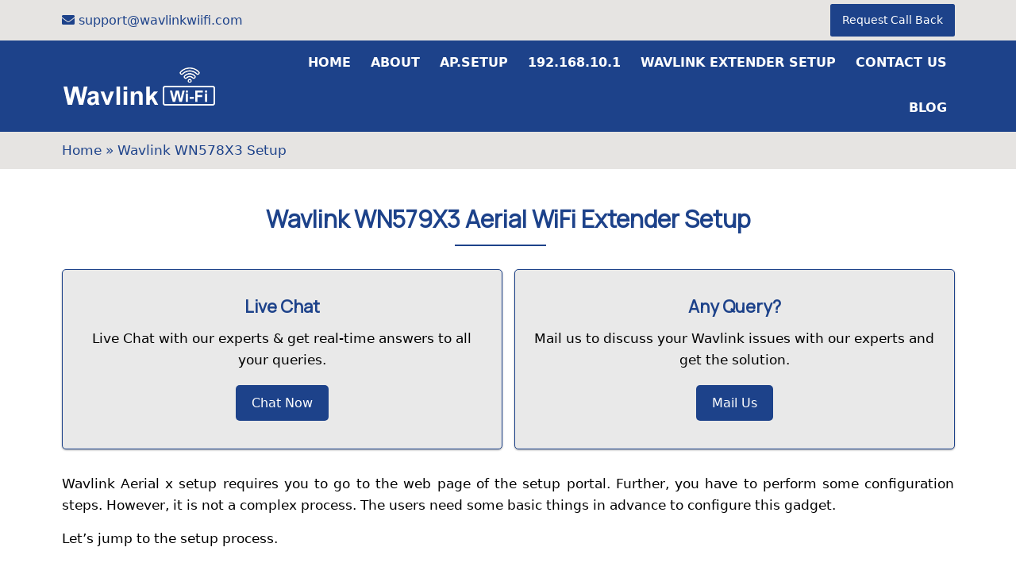

--- FILE ---
content_type: text/html; charset=UTF-8
request_url: https://wavlinkwiifi.com/wavlink-wn578x3-setup/
body_size: 18660
content:
<!DOCTYPE html>
<html lang="en-US">
<head>
	<link rel="alternate" href="https://wavlinkwiifi.com/" hreflang="en-ca" />
	<link rel="stylesheet" href="https://maxcdn.bootstrapcdn.com/bootswatch/3.3.7/cosmo/bootstrap.min.css">
	<meta name="google-site-verification" content="uklnvBKqcXcrwNLDvnR5GoQK4gOcJH34yaxi1LrUIzI"/>
	<meta name="google-site-verification" content="n_rBD45O_cjs7-GYdV2C-XwgKSwXIobfXNrVL1aSvF0" />
	<!-- Google tag (gtag.js) -->
<script async src="https://www.googletagmanager.com/gtag/js?id=G-LR7TZR5NHH"></script>
<script>
  window.dataLayer = window.dataLayer || [];
  function gtag(){dataLayer.push(arguments);}
  gtag('js', new Date());

  gtag('config', 'G-LR7TZR5NHH');
</script>
	<link rel="stylesheet" href="https://cdnjs.cloudflare.com/ajax/libs/font-awesome/4.7.0/css/font-awesome.min.css">
  <meta charset="UTF-8">
  <meta name="viewport" content="width=device-width">
<!--Start of Tawk.to Script-->
<script type="text/javascript">
var Tawk_API=Tawk_API||{}, Tawk_LoadStart=new Date();
(function(){
var s1=document.createElement("script"),s0=document.getElementsByTagName("script")[0];
s1.async=true;
s1.src='https://embed.tawk.to/62da449d54f06e12d88ac1b1/1g8i9o2pt';
s1.charset='UTF-8';
s1.setAttribute('crossorigin','*');
s0.parentNode.insertBefore(s1,s0);
})();
</script>
<!--End of Tawk.to Script-->
	<meta name='robots' content='index, follow, max-image-preview:large, max-snippet:-1, max-video-preview:-1' />

	<!-- This site is optimized with the Yoast SEO plugin v26.6 - https://yoast.com/wordpress/plugins/seo/ -->
	<title>Wavlink WN579X3 Aerial X WiFi Extender Setup</title>
	<meta name="description" content="Wavlink Aerial x setup requires you to go to the web page of the setup portal. Perform Wavlink WN579X3 WiFi extenders setup via the WPS method or a manual method." />
	<link rel="canonical" href="https://wavlinkwiifi.com/wavlink-wn578x3-setup/" />
	<meta property="og:locale" content="en_US" />
	<meta property="og:type" content="article" />
	<meta property="og:title" content="Wavlink WN579X3 Aerial X WiFi Extender Setup" />
	<meta property="og:description" content="Wavlink Aerial x setup requires you to go to the web page of the setup portal. Perform Wavlink WN579X3 WiFi extenders setup via the WPS method or a manual method." />
	<meta property="og:url" content="https://wavlinkwiifi.com/wavlink-wn578x3-setup/" />
	<meta property="og:site_name" content="wavlinkwiifi" />
	<meta property="article:modified_time" content="2024-05-02T16:08:03+00:00" />
	<meta name="twitter:card" content="summary_large_image" />
	<meta name="twitter:label1" content="Est. reading time" />
	<meta name="twitter:data1" content="6 minutes" />
	<script type="application/ld+json" class="yoast-schema-graph">{"@context":"https://schema.org","@graph":[{"@type":"WebPage","@id":"https://wavlinkwiifi.com/wavlink-wn578x3-setup/","url":"https://wavlinkwiifi.com/wavlink-wn578x3-setup/","name":"Wavlink WN579X3 Aerial X WiFi Extender Setup","isPartOf":{"@id":"https://wavlinkwiifi.com/#website"},"datePublished":"2022-11-25T05:49:52+00:00","dateModified":"2024-05-02T16:08:03+00:00","description":"Wavlink Aerial x setup requires you to go to the web page of the setup portal. Perform Wavlink WN579X3 WiFi extenders setup via the WPS method or a manual method.","breadcrumb":{"@id":"https://wavlinkwiifi.com/wavlink-wn578x3-setup/#breadcrumb"},"inLanguage":"en-US","potentialAction":[{"@type":"ReadAction","target":["https://wavlinkwiifi.com/wavlink-wn578x3-setup/"]}]},{"@type":"BreadcrumbList","@id":"https://wavlinkwiifi.com/wavlink-wn578x3-setup/#breadcrumb","itemListElement":[{"@type":"ListItem","position":1,"name":"Home","item":"https://wavlinkwiifi.com/"},{"@type":"ListItem","position":2,"name":"Wavlink WN578X3 Setup"}]},{"@type":"WebSite","@id":"https://wavlinkwiifi.com/#website","url":"https://wavlinkwiifi.com/","name":"wavlinkwiifi","description":"Just another WordPress site","publisher":{"@id":"https://wavlinkwiifi.com/#organization"},"potentialAction":[{"@type":"SearchAction","target":{"@type":"EntryPoint","urlTemplate":"https://wavlinkwiifi.com/?s={search_term_string}"},"query-input":{"@type":"PropertyValueSpecification","valueRequired":true,"valueName":"search_term_string"}}],"inLanguage":"en-US"},{"@type":"Organization","@id":"https://wavlinkwiifi.com/#organization","name":"wavlinkwiifi","url":"https://wavlinkwiifi.com/","logo":{"@type":"ImageObject","inLanguage":"en-US","@id":"https://wavlinkwiifi.com/#/schema/logo/image/","url":"https://wavlinkwiifi.com/wp-content/uploads/2022/10/logo-wavlink.png","contentUrl":"https://wavlinkwiifi.com/wp-content/uploads/2022/10/logo-wavlink.png","width":199,"height":59,"caption":"wavlinkwiifi"},"image":{"@id":"https://wavlinkwiifi.com/#/schema/logo/image/"}}]}</script>
	<!-- / Yoast SEO plugin. -->


<link rel='dns-prefetch' href='//fonts.googleapis.com' />
<link rel="alternate" type="application/rss+xml" title="wavlinkwiifi &raquo; Feed" href="https://wavlinkwiifi.com/feed/" />
<link rel="alternate" type="application/rss+xml" title="wavlinkwiifi &raquo; Comments Feed" href="https://wavlinkwiifi.com/comments/feed/" />
<link rel="alternate" title="oEmbed (JSON)" type="application/json+oembed" href="https://wavlinkwiifi.com/wp-json/oembed/1.0/embed?url=https%3A%2F%2Fwavlinkwiifi.com%2Fwavlink-wn578x3-setup%2F" />
<link rel="alternate" title="oEmbed (XML)" type="text/xml+oembed" href="https://wavlinkwiifi.com/wp-json/oembed/1.0/embed?url=https%3A%2F%2Fwavlinkwiifi.com%2Fwavlink-wn578x3-setup%2F&#038;format=xml" />
<style id='wp-img-auto-sizes-contain-inline-css' type='text/css'>
img:is([sizes=auto i],[sizes^="auto," i]){contain-intrinsic-size:3000px 1500px}
/*# sourceURL=wp-img-auto-sizes-contain-inline-css */
</style>
<link rel='stylesheet' id='cf7ic_style-css' href='https://wavlinkwiifi.com/wp-content/plugins/contact-form-7-image-captcha/css/cf7ic-style.css?ver=3.3.7' type='text/css' media='all' />
<style id='wp-emoji-styles-inline-css' type='text/css'>

	img.wp-smiley, img.emoji {
		display: inline !important;
		border: none !important;
		box-shadow: none !important;
		height: 1em !important;
		width: 1em !important;
		margin: 0 0.07em !important;
		vertical-align: -0.1em !important;
		background: none !important;
		padding: 0 !important;
	}
/*# sourceURL=wp-emoji-styles-inline-css */
</style>
<style id='wp-block-library-inline-css' type='text/css'>
:root{--wp-block-synced-color:#7a00df;--wp-block-synced-color--rgb:122,0,223;--wp-bound-block-color:var(--wp-block-synced-color);--wp-editor-canvas-background:#ddd;--wp-admin-theme-color:#007cba;--wp-admin-theme-color--rgb:0,124,186;--wp-admin-theme-color-darker-10:#006ba1;--wp-admin-theme-color-darker-10--rgb:0,107,160.5;--wp-admin-theme-color-darker-20:#005a87;--wp-admin-theme-color-darker-20--rgb:0,90,135;--wp-admin-border-width-focus:2px}@media (min-resolution:192dpi){:root{--wp-admin-border-width-focus:1.5px}}.wp-element-button{cursor:pointer}:root .has-very-light-gray-background-color{background-color:#eee}:root .has-very-dark-gray-background-color{background-color:#313131}:root .has-very-light-gray-color{color:#eee}:root .has-very-dark-gray-color{color:#313131}:root .has-vivid-green-cyan-to-vivid-cyan-blue-gradient-background{background:linear-gradient(135deg,#00d084,#0693e3)}:root .has-purple-crush-gradient-background{background:linear-gradient(135deg,#34e2e4,#4721fb 50%,#ab1dfe)}:root .has-hazy-dawn-gradient-background{background:linear-gradient(135deg,#faaca8,#dad0ec)}:root .has-subdued-olive-gradient-background{background:linear-gradient(135deg,#fafae1,#67a671)}:root .has-atomic-cream-gradient-background{background:linear-gradient(135deg,#fdd79a,#004a59)}:root .has-nightshade-gradient-background{background:linear-gradient(135deg,#330968,#31cdcf)}:root .has-midnight-gradient-background{background:linear-gradient(135deg,#020381,#2874fc)}:root{--wp--preset--font-size--normal:16px;--wp--preset--font-size--huge:42px}.has-regular-font-size{font-size:1em}.has-larger-font-size{font-size:2.625em}.has-normal-font-size{font-size:var(--wp--preset--font-size--normal)}.has-huge-font-size{font-size:var(--wp--preset--font-size--huge)}.has-text-align-center{text-align:center}.has-text-align-left{text-align:left}.has-text-align-right{text-align:right}.has-fit-text{white-space:nowrap!important}#end-resizable-editor-section{display:none}.aligncenter{clear:both}.items-justified-left{justify-content:flex-start}.items-justified-center{justify-content:center}.items-justified-right{justify-content:flex-end}.items-justified-space-between{justify-content:space-between}.screen-reader-text{border:0;clip-path:inset(50%);height:1px;margin:-1px;overflow:hidden;padding:0;position:absolute;width:1px;word-wrap:normal!important}.screen-reader-text:focus{background-color:#ddd;clip-path:none;color:#444;display:block;font-size:1em;height:auto;left:5px;line-height:normal;padding:15px 23px 14px;text-decoration:none;top:5px;width:auto;z-index:100000}html :where(.has-border-color){border-style:solid}html :where([style*=border-top-color]){border-top-style:solid}html :where([style*=border-right-color]){border-right-style:solid}html :where([style*=border-bottom-color]){border-bottom-style:solid}html :where([style*=border-left-color]){border-left-style:solid}html :where([style*=border-width]){border-style:solid}html :where([style*=border-top-width]){border-top-style:solid}html :where([style*=border-right-width]){border-right-style:solid}html :where([style*=border-bottom-width]){border-bottom-style:solid}html :where([style*=border-left-width]){border-left-style:solid}html :where(img[class*=wp-image-]){height:auto;max-width:100%}:where(figure){margin:0 0 1em}html :where(.is-position-sticky){--wp-admin--admin-bar--position-offset:var(--wp-admin--admin-bar--height,0px)}@media screen and (max-width:600px){html :where(.is-position-sticky){--wp-admin--admin-bar--position-offset:0px}}

/*# sourceURL=wp-block-library-inline-css */
</style><style id='global-styles-inline-css' type='text/css'>
:root{--wp--preset--aspect-ratio--square: 1;--wp--preset--aspect-ratio--4-3: 4/3;--wp--preset--aspect-ratio--3-4: 3/4;--wp--preset--aspect-ratio--3-2: 3/2;--wp--preset--aspect-ratio--2-3: 2/3;--wp--preset--aspect-ratio--16-9: 16/9;--wp--preset--aspect-ratio--9-16: 9/16;--wp--preset--color--black: #000000;--wp--preset--color--cyan-bluish-gray: #abb8c3;--wp--preset--color--white: #ffffff;--wp--preset--color--pale-pink: #f78da7;--wp--preset--color--vivid-red: #cf2e2e;--wp--preset--color--luminous-vivid-orange: #ff6900;--wp--preset--color--luminous-vivid-amber: #fcb900;--wp--preset--color--light-green-cyan: #7bdcb5;--wp--preset--color--vivid-green-cyan: #00d084;--wp--preset--color--pale-cyan-blue: #8ed1fc;--wp--preset--color--vivid-cyan-blue: #0693e3;--wp--preset--color--vivid-purple: #9b51e0;--wp--preset--gradient--vivid-cyan-blue-to-vivid-purple: linear-gradient(135deg,rgb(6,147,227) 0%,rgb(155,81,224) 100%);--wp--preset--gradient--light-green-cyan-to-vivid-green-cyan: linear-gradient(135deg,rgb(122,220,180) 0%,rgb(0,208,130) 100%);--wp--preset--gradient--luminous-vivid-amber-to-luminous-vivid-orange: linear-gradient(135deg,rgb(252,185,0) 0%,rgb(255,105,0) 100%);--wp--preset--gradient--luminous-vivid-orange-to-vivid-red: linear-gradient(135deg,rgb(255,105,0) 0%,rgb(207,46,46) 100%);--wp--preset--gradient--very-light-gray-to-cyan-bluish-gray: linear-gradient(135deg,rgb(238,238,238) 0%,rgb(169,184,195) 100%);--wp--preset--gradient--cool-to-warm-spectrum: linear-gradient(135deg,rgb(74,234,220) 0%,rgb(151,120,209) 20%,rgb(207,42,186) 40%,rgb(238,44,130) 60%,rgb(251,105,98) 80%,rgb(254,248,76) 100%);--wp--preset--gradient--blush-light-purple: linear-gradient(135deg,rgb(255,206,236) 0%,rgb(152,150,240) 100%);--wp--preset--gradient--blush-bordeaux: linear-gradient(135deg,rgb(254,205,165) 0%,rgb(254,45,45) 50%,rgb(107,0,62) 100%);--wp--preset--gradient--luminous-dusk: linear-gradient(135deg,rgb(255,203,112) 0%,rgb(199,81,192) 50%,rgb(65,88,208) 100%);--wp--preset--gradient--pale-ocean: linear-gradient(135deg,rgb(255,245,203) 0%,rgb(182,227,212) 50%,rgb(51,167,181) 100%);--wp--preset--gradient--electric-grass: linear-gradient(135deg,rgb(202,248,128) 0%,rgb(113,206,126) 100%);--wp--preset--gradient--midnight: linear-gradient(135deg,rgb(2,3,129) 0%,rgb(40,116,252) 100%);--wp--preset--font-size--small: 13px;--wp--preset--font-size--medium: 20px;--wp--preset--font-size--large: 36px;--wp--preset--font-size--x-large: 42px;--wp--preset--spacing--20: 0.44rem;--wp--preset--spacing--30: 0.67rem;--wp--preset--spacing--40: 1rem;--wp--preset--spacing--50: 1.5rem;--wp--preset--spacing--60: 2.25rem;--wp--preset--spacing--70: 3.38rem;--wp--preset--spacing--80: 5.06rem;--wp--preset--shadow--natural: 6px 6px 9px rgba(0, 0, 0, 0.2);--wp--preset--shadow--deep: 12px 12px 50px rgba(0, 0, 0, 0.4);--wp--preset--shadow--sharp: 6px 6px 0px rgba(0, 0, 0, 0.2);--wp--preset--shadow--outlined: 6px 6px 0px -3px rgb(255, 255, 255), 6px 6px rgb(0, 0, 0);--wp--preset--shadow--crisp: 6px 6px 0px rgb(0, 0, 0);}:where(.is-layout-flex){gap: 0.5em;}:where(.is-layout-grid){gap: 0.5em;}body .is-layout-flex{display: flex;}.is-layout-flex{flex-wrap: wrap;align-items: center;}.is-layout-flex > :is(*, div){margin: 0;}body .is-layout-grid{display: grid;}.is-layout-grid > :is(*, div){margin: 0;}:where(.wp-block-columns.is-layout-flex){gap: 2em;}:where(.wp-block-columns.is-layout-grid){gap: 2em;}:where(.wp-block-post-template.is-layout-flex){gap: 1.25em;}:where(.wp-block-post-template.is-layout-grid){gap: 1.25em;}.has-black-color{color: var(--wp--preset--color--black) !important;}.has-cyan-bluish-gray-color{color: var(--wp--preset--color--cyan-bluish-gray) !important;}.has-white-color{color: var(--wp--preset--color--white) !important;}.has-pale-pink-color{color: var(--wp--preset--color--pale-pink) !important;}.has-vivid-red-color{color: var(--wp--preset--color--vivid-red) !important;}.has-luminous-vivid-orange-color{color: var(--wp--preset--color--luminous-vivid-orange) !important;}.has-luminous-vivid-amber-color{color: var(--wp--preset--color--luminous-vivid-amber) !important;}.has-light-green-cyan-color{color: var(--wp--preset--color--light-green-cyan) !important;}.has-vivid-green-cyan-color{color: var(--wp--preset--color--vivid-green-cyan) !important;}.has-pale-cyan-blue-color{color: var(--wp--preset--color--pale-cyan-blue) !important;}.has-vivid-cyan-blue-color{color: var(--wp--preset--color--vivid-cyan-blue) !important;}.has-vivid-purple-color{color: var(--wp--preset--color--vivid-purple) !important;}.has-black-background-color{background-color: var(--wp--preset--color--black) !important;}.has-cyan-bluish-gray-background-color{background-color: var(--wp--preset--color--cyan-bluish-gray) !important;}.has-white-background-color{background-color: var(--wp--preset--color--white) !important;}.has-pale-pink-background-color{background-color: var(--wp--preset--color--pale-pink) !important;}.has-vivid-red-background-color{background-color: var(--wp--preset--color--vivid-red) !important;}.has-luminous-vivid-orange-background-color{background-color: var(--wp--preset--color--luminous-vivid-orange) !important;}.has-luminous-vivid-amber-background-color{background-color: var(--wp--preset--color--luminous-vivid-amber) !important;}.has-light-green-cyan-background-color{background-color: var(--wp--preset--color--light-green-cyan) !important;}.has-vivid-green-cyan-background-color{background-color: var(--wp--preset--color--vivid-green-cyan) !important;}.has-pale-cyan-blue-background-color{background-color: var(--wp--preset--color--pale-cyan-blue) !important;}.has-vivid-cyan-blue-background-color{background-color: var(--wp--preset--color--vivid-cyan-blue) !important;}.has-vivid-purple-background-color{background-color: var(--wp--preset--color--vivid-purple) !important;}.has-black-border-color{border-color: var(--wp--preset--color--black) !important;}.has-cyan-bluish-gray-border-color{border-color: var(--wp--preset--color--cyan-bluish-gray) !important;}.has-white-border-color{border-color: var(--wp--preset--color--white) !important;}.has-pale-pink-border-color{border-color: var(--wp--preset--color--pale-pink) !important;}.has-vivid-red-border-color{border-color: var(--wp--preset--color--vivid-red) !important;}.has-luminous-vivid-orange-border-color{border-color: var(--wp--preset--color--luminous-vivid-orange) !important;}.has-luminous-vivid-amber-border-color{border-color: var(--wp--preset--color--luminous-vivid-amber) !important;}.has-light-green-cyan-border-color{border-color: var(--wp--preset--color--light-green-cyan) !important;}.has-vivid-green-cyan-border-color{border-color: var(--wp--preset--color--vivid-green-cyan) !important;}.has-pale-cyan-blue-border-color{border-color: var(--wp--preset--color--pale-cyan-blue) !important;}.has-vivid-cyan-blue-border-color{border-color: var(--wp--preset--color--vivid-cyan-blue) !important;}.has-vivid-purple-border-color{border-color: var(--wp--preset--color--vivid-purple) !important;}.has-vivid-cyan-blue-to-vivid-purple-gradient-background{background: var(--wp--preset--gradient--vivid-cyan-blue-to-vivid-purple) !important;}.has-light-green-cyan-to-vivid-green-cyan-gradient-background{background: var(--wp--preset--gradient--light-green-cyan-to-vivid-green-cyan) !important;}.has-luminous-vivid-amber-to-luminous-vivid-orange-gradient-background{background: var(--wp--preset--gradient--luminous-vivid-amber-to-luminous-vivid-orange) !important;}.has-luminous-vivid-orange-to-vivid-red-gradient-background{background: var(--wp--preset--gradient--luminous-vivid-orange-to-vivid-red) !important;}.has-very-light-gray-to-cyan-bluish-gray-gradient-background{background: var(--wp--preset--gradient--very-light-gray-to-cyan-bluish-gray) !important;}.has-cool-to-warm-spectrum-gradient-background{background: var(--wp--preset--gradient--cool-to-warm-spectrum) !important;}.has-blush-light-purple-gradient-background{background: var(--wp--preset--gradient--blush-light-purple) !important;}.has-blush-bordeaux-gradient-background{background: var(--wp--preset--gradient--blush-bordeaux) !important;}.has-luminous-dusk-gradient-background{background: var(--wp--preset--gradient--luminous-dusk) !important;}.has-pale-ocean-gradient-background{background: var(--wp--preset--gradient--pale-ocean) !important;}.has-electric-grass-gradient-background{background: var(--wp--preset--gradient--electric-grass) !important;}.has-midnight-gradient-background{background: var(--wp--preset--gradient--midnight) !important;}.has-small-font-size{font-size: var(--wp--preset--font-size--small) !important;}.has-medium-font-size{font-size: var(--wp--preset--font-size--medium) !important;}.has-large-font-size{font-size: var(--wp--preset--font-size--large) !important;}.has-x-large-font-size{font-size: var(--wp--preset--font-size--x-large) !important;}
/*# sourceURL=global-styles-inline-css */
</style>

<style id='classic-theme-styles-inline-css' type='text/css'>
/*! This file is auto-generated */
.wp-block-button__link{color:#fff;background-color:#32373c;border-radius:9999px;box-shadow:none;text-decoration:none;padding:calc(.667em + 2px) calc(1.333em + 2px);font-size:1.125em}.wp-block-file__button{background:#32373c;color:#fff;text-decoration:none}
/*# sourceURL=/wp-includes/css/classic-themes.min.css */
</style>
<link rel='stylesheet' id='contact-form-7-css' href='https://wavlinkwiifi.com/wp-content/plugins/contact-form-7/includes/css/styles.css?ver=6.1.4' type='text/css' media='all' />
<link rel='stylesheet' id='nbcpf-intlTelInput-style-css' href='https://wavlinkwiifi.com/wp-content/plugins/country-phone-field-contact-form-7/assets/css/intlTelInput.min.css?ver=6.9' type='text/css' media='all' />
<link rel='stylesheet' id='nbcpf-countryFlag-style-css' href='https://wavlinkwiifi.com/wp-content/plugins/country-phone-field-contact-form-7/assets/css/countrySelect.min.css?ver=6.9' type='text/css' media='all' />
<link rel='stylesheet' id='cmplz-general-css' href='https://wavlinkwiifi.com/wp-content/plugins/complianz-gdpr/assets/css/cookieblocker.min.css?ver=1766053276' type='text/css' media='all' />
<link rel='stylesheet' id='bootstrap-style-css' href='https://wavlinkwiifi.com/wp-content/themes/multi-advance/css/bootstrap.css?ver=6.9' type='text/css' media='all' />
<link rel='stylesheet' id='multi-advance-basic-style-css' href='https://wavlinkwiifi.com/wp-content/themes/multi-advance/style.css?ver=6.9' type='text/css' media='all' />
<style id='multi-advance-basic-style-inline-css' type='text/css'>
body{max-width: 100%;} #comments .form-submit input[type="submit"],#category .explore-btn a{padding-top: px !important; padding-bottom: px !important; padding-left: px !important; padding-right: px !important; display:inline-block;} #comments .form-submit input[type="submit"], #category .explore-btn a{border-radius: px;}.page-box, #sidebar .widget,.woocommerce ul.products li.product, .woocommerce-page ul.products li.product,.front-page-content,.background-img-skin, .noresult-content{background-color: #fff;}.woocommerce #respond input#submit, .woocommerce a.button, .woocommerce button.button, .woocommerce input.button, .woocommerce #respond input#submit.alt, .woocommerce a.button.alt, .woocommerce button.button.alt, .woocommerce input.button.alt, .woocommerce button.button:disabled, .woocommerce button.button:disabled[disabled], .woocommerce a.added_to_cart.wc-forward{padding-top: 10px; padding-bottom: 10px;}.woocommerce #respond input#submit, .woocommerce a.button, .woocommerce button.button, .woocommerce input.button, .woocommerce #respond input#submit.alt, .woocommerce a.button.alt, .woocommerce button.button.alt, .woocommerce input.button.alt, .woocommerce button.button:disabled, .woocommerce button.button:disabled[disabled], .woocommerce a.added_to_cart.wc-forward{padding-left: 16px; padding-right: 16px;}.woocommerce #respond input#submit, .woocommerce a.button, .woocommerce button.button, .woocommerce input.button, .woocommerce #respond input#submit.alt, .woocommerce a.button.alt, .woocommerce button.button.alt, .woocommerce input.button.alt, .woocommerce button.button:disabled, .woocommerce button.button:disabled[disabled], .woocommerce a.added_to_cart.wc-forward{border-radius: 0px;}.woocommerce ul.products li.product, .woocommerce-page ul.products li.product{padding-top: 0px !important; padding-bottom: 0px !important;}.woocommerce ul.products li.product, .woocommerce-page ul.products li.product{padding-left: 0px !important; padding-right: 0px !important;}.woocommerce ul.products li.product, .woocommerce-page ul.products li.product{border-radius: 0px;}.woocommerce ul.products li.product, .woocommerce-page ul.products li.product{box-shadow: 0px 0px 0px #e4e4e4;}.copyright p{font-size: 16px;}.copyright{padding-top: 15px; padding-bottom: 15px;}#footer{background-color: ;}#scroll-top .fas{font-size: 22px;}.logo .site-title, .logo .site-title a{font-size: 30px;}.logo p{font-size: 13px;}.woocommerce span.onsale {border-radius: 0px;}.woocommerce ul.products li.product .onsale{ left:auto; right:0;}.woocommerce span.onsale{font-size: 14px;}#loader-wrapper{background-color: ;} .our-services img, .box-img img{border-radius: 0px;}.our-services img, .page-box-single img{box-shadow: 0px 0px 0px #ccc;}

	p,span{
	    color:!important;
	    font-family: ;
	    font-size: ;
	}
	a{
	    color:!important;
	    font-family: ;
	}
	li{
	    color:!important;
	    font-family: ;
	}
	h1{
	    color:!important;
	    font-family: !important;
	    font-size: !important;
	}
	h2{
	    color:!important;
	    font-family: !important;
	    font-size: !important;
	}
	h3{
	    color:!important;
	    font-family: !important;
	    font-size: !important;
	}
	h4{
	    color:!important;
	    font-family: !important;
	    font-size: !important;
	}
	h5{
	    color:!important;
	    font-family: !important;
	    font-size: !important;
	}
	h6{
	    color:!important;
	    font-family: !important;
	    font-size: !important;
	}

/*# sourceURL=multi-advance-basic-style-inline-css */
</style>
<link rel='stylesheet' id='advance-consultancy-style-css' href='https://wavlinkwiifi.com/wp-content/themes/advance-consultancy/style.css?ver=6.9' type='text/css' media='all' />
<link rel='stylesheet' id='multi-advance-font-css' href='//fonts.googleapis.com/css?family=Livvic%3Aital%2Cwght%400%2C100%3B0%2C200%3B0%2C300%3B0%2C400%3B0%2C500%3B0%2C600%3B0%2C700%3B0%2C900%3B1%2C100%3B1%2C200%3B1%2C300%3B1%2C400%3B1%2C500%3B1%2C600%3B1%2C700%3B1%2C900%7CPT+Sans%3A300%2C400%2C600%2C700%2C800%2C900%7CRoboto%3A400%2C700%7CRoboto+Condensed%3A400%2C700%7COpen+Sans%7COverpass%7CMontserrat%3A300%2C400%2C600%2C700%2C800%2C900%7CPlayball%3A300%2C400%2C600%2C700%2C800%2C900%7CAlegreya%3A300%2C400%2C600%2C700%2C800%2C900%7CJulius+Sans+One%7CArsenal%7CSlabo%7CLato%7COverpass+Mono%7CSource+Sans+Pro%3Aital%2Cwght%400%2C200%3B0%2C300%3B0%2C400%3B0%2C600%3B0%2C700%3B0%2C900%3B1%2C200%3B1%2C300%3B1%2C400%3B1%2C600%3B1%2C700%3B1%2C900%7CRaleway%3Aital%2Cwght%400%2C100%3B0%2C200%3B0%2C300%3B0%2C400%3B0%2C500%3B0%2C600%3B0%2C700%3B0%2C800%3B0%2C900%3B1%2C100%3B1%2C200%3B1%2C300%3B1%2C400%3B1%2C500%3B1%2C600%3B1%2C700%3B1%2C800%3B1%2C900%7CMerriweather%7CDroid+Sans%7CRubik%7CLora%7CUbuntu%7CCabin%7CArimo%7CPlayfair+Display%7CQuicksand%7CPadauk%7CMuli%7CInconsolata%7CBitter%7CPacifico%7CIndie+Flower%7CVT323%7CDosis%7CFrank+Ruhl+Libre%7CFjalla+One%7COxygen%7CArvo%7CNoto+Serif%7CLobster%7CCrimson+Text%7CYanone+Kaffeesatz%7CAnton%7CLibre+Baskerville%7CBree+Serif%7CGloria+Hallelujah%7CJosefin+Sans%7CAbril+Fatface%7CVarela+Round%7CVampiro+One%7CShadows+Into+Light%7CCuprum%7CRokkitt%7CVollkorn%7CFrancois+One%7COrbitron%7CPatua+One%7CAcme%7CSatisfy%7CJosefin+Slab%7CQuattrocento+Sans%7CArchitects+Daughter%7CRusso+One%7CMonda%7CRighteous%7CLobster+Two%7CHammersmith+One%7CCourgette%7CPermanent+Marker%7CCherry+Swash%7CCormorant+Garamond%7CPoiret+One%7CBenchNine%7CEconomica%7CHandlee%7CCardo%7CAlfa+Slab+One%7CAveria+Serif+Libre%7CCookie%7CChewy%7CGreat+Vibes%7CComing+Soon%7CPhilosopher%7CDays+One%7CKanit%7CShrikhand%7CTangerine%7CIM+Fell+English+SC%7CBoogaloo%7CBangers%7CFredoka+One%7CBad+Script%7CVolkhov%7CShadows+Into+Light+Two%7CMarck+Script%7CSacramento%7CUnica+One%7CNoto+Sans%3A400%2C400i%2C700%2C700i%7COswald%3Awght%40200%3B300%3B400%3B500%3B600%3B700%7CPoppins%3Aital%2Cwght%400%2C100%3B0%2C200%3B0%2C300%3B0%2C400%3B0%2C500%3B0%2C600%3B0%2C700%3B0%2C800%3B0%2C900%3B1%2C100%3B1%2C200%3B1%2C300%3B1%2C400%3B1%2C500%3B1%2C600%3B1%2C700%3B1%2C800%3B1%2C900%7CManrope%3Awght%40200%3B300%3B400%3B500%3B600%3B700%3B800&#038;ver=6.9' type='text/css' media='all' />
<link rel='stylesheet' id='multi-advance-block-style-css' href='https://wavlinkwiifi.com/wp-content/themes/multi-advance/css/blocks.css?ver=6.9' type='text/css' media='all' />
<link rel='stylesheet' id='multi-advance-customcss-css' href='https://wavlinkwiifi.com/wp-content/themes/multi-advance/css/custom.css?ver=6.9' type='text/css' media='all' />
<link rel='stylesheet' id='font-awesome-style-css' href='https://wavlinkwiifi.com/wp-content/themes/multi-advance/css/fontawesome-all.css?ver=6.9' type='text/css' media='all' />
<script type="text/javascript" src="https://wavlinkwiifi.com/wp-includes/js/jquery/jquery.min.js?ver=3.7.1" id="jquery-core-js"></script>
<script type="text/javascript" src="https://wavlinkwiifi.com/wp-includes/js/jquery/jquery-migrate.min.js?ver=3.4.1" id="jquery-migrate-js"></script>
<script type="text/javascript" src="https://wavlinkwiifi.com/wp-content/themes/multi-advance/js/custom.js?ver=6.9" id="multi-advance-customscripts-jquery-js"></script>
<script type="text/javascript" src="https://wavlinkwiifi.com/wp-content/themes/multi-advance/js/bootstrap.js?ver=6.9" id="bootstrap-script-js"></script>
<link rel="https://api.w.org/" href="https://wavlinkwiifi.com/wp-json/" /><link rel="alternate" title="JSON" type="application/json" href="https://wavlinkwiifi.com/wp-json/wp/v2/pages/694" /><link rel="EditURI" type="application/rsd+xml" title="RSD" href="https://wavlinkwiifi.com/xmlrpc.php?rsd" />
<meta name="generator" content="WordPress 6.9" />
<link rel='shortlink' href='https://wavlinkwiifi.com/?p=694' />
<script id='nitro-telemetry-meta' nitro-exclude>window.NPTelemetryMetadata={missReason: (!window.NITROPACK_STATE ? 'cache not found' : 'hit'),pageType: 'page',isEligibleForOptimization: true,}</script><script id='nitro-generic' nitro-exclude>(()=>{window.NitroPack=window.NitroPack||{coreVersion:"na",isCounted:!1};let e=document.createElement("script");if(e.src="https://nitroscripts.com/aAAVqqguytuLxrptBjhGjNCqcwTlpaZP",e.async=!0,e.id="nitro-script",document.head.appendChild(e),!window.NitroPack.isCounted){window.NitroPack.isCounted=!0;let t=()=>{navigator.sendBeacon("https://to.getnitropack.com/p",JSON.stringify({siteId:"aAAVqqguytuLxrptBjhGjNCqcwTlpaZP",url:window.location.href,isOptimized:!!window.IS_NITROPACK,coreVersion:"na",missReason:window.NPTelemetryMetadata?.missReason||"",pageType:window.NPTelemetryMetadata?.pageType||"",isEligibleForOptimization:!!window.NPTelemetryMetadata?.isEligibleForOptimization}))};(()=>{let e=()=>new Promise(e=>{"complete"===document.readyState?e():window.addEventListener("load",e)}),i=()=>new Promise(e=>{document.prerendering?document.addEventListener("prerenderingchange",e,{once:!0}):e()}),a=async()=>{await i(),await e(),t()};a()})(),window.addEventListener("pageshow",e=>{if(e.persisted){let i=document.prerendering||self.performance?.getEntriesByType?.("navigation")[0]?.activationStart>0;"visible"!==document.visibilityState||i||t()}})}})();</script><link rel="icon" href="https://wavlinkwiifi.com/wp-content/uploads/2022/07/favicon.png" sizes="32x32" />
<link rel="icon" href="https://wavlinkwiifi.com/wp-content/uploads/2022/07/favicon.png" sizes="192x192" />
<link rel="apple-touch-icon" href="https://wavlinkwiifi.com/wp-content/uploads/2022/07/favicon.png" />
<meta name="msapplication-TileImage" content="https://wavlinkwiifi.com/wp-content/uploads/2022/07/favicon.png" />
		<style type="text/css" id="wp-custom-css">
			.bannr_butns a {
    animation: heartbeat 1.81s infinite;
}

@keyframes heartbeat {
  50% {
    transform: scale(1.1);
  }
}
 .primary-navigation ul li a:hover {
    border-bottom: 1px solid #e9e9e9;
}
.primary-navigation ul li  a{
	  border-bottom: 1px solid transparent ;
}
.primary-navigation ul li li, .primary-navigation ul li li:hover{
	border:none;
}
		</style>
			<script src="https://www.google.com/recaptcha/api.js" async defer></script>
</head>
<body class="wp-singular page-template-default page page-id-694 wp-custom-logo wp-embed-responsive wp-theme-multi-advance wp-child-theme-advance-consultancy">
    <header role="banner">
        <a class="screen-reader-text skip-link" href="#maincontent" >Skip to content</a>    

    <div id="header" class="position-relative">
              <div class="topbar">
          <div class="container">
            <div class="row">
              <div class="col-lg-7 col-md-7 text-lg-end text-center align-self-center my-lg-0 my-2">
                                  <span class="contact">
                    <a href="/cdn-cgi/l/email-protection#54272124243b262014233522383d3a3f233d3d323d7a373b39"><i class="fas fa-envelope me-2"></i><span class="__cf_email__" data-cfemail="a6d5d3d6d6c9d4d2e6d1c7d0cacfc8cdd1cfcfc0cf88c5c9cb">[email&#160;protected]</span><span class="screen-reader-text"><span class="__cf_email__" data-cfemail="f4878184849b8680b4839582989d9a9f839d9d929dda979b99">[email&#160;protected]</span></span></a>
                  </span>
                                                <div class="social-icons d-md-inline-block">
                                                                                                          </div>
              </div>
		<div class="col-lg-5 col-md-5 align-self-center text-lg-start text-center">
                     <button type="button" class="test btn btn-primary btn-block" data-toggle="modal" data-target="#modal-subscribe">Request Call Back</button>
              </div>
            </div>
          </div>
        </div>
            <div class="middle-header">
        <div class="container">
          <div class="row">
            <div class="col-lg-3 col-md-4 col-9 align-self-center">
              <div class="logo">
                                  <div class="site-logo"><a href="https://wavlinkwiifi.com/" class="custom-logo-link" rel="home"><img width="199" height="59" src="https://wavlinkwiifi.com/wp-content/uploads/2022/10/logo-wavlink.png" class="custom-logo" alt="wavlink extender setup" decoding="async" /></a></div>
                                                                                                                                                  </div>
            </div>
            <div class="col-lg-9 col-md-8 col-3 align-self-center">
              <div class="main-menu">
                                  <div class="toggle-menu mobile-menu text-end">
                    <button class="mobiletoggle responsive-toggle"><i class="fas fa-bars"></i><span class="screen-reader-text">Open Menu</span></button>
                  </div>
                                <div id="menu-sidebar" class="nav sidebar text-end">
                  <nav id="primary-site-navigation" class="primary-navigation ps-0" role="navigation" aria-label="Top Menu">
                    <div class="main-menu-navigation responsive-menu clearfix"><ul id="menu-menu-1" class="clearfix mobile_nav"><li id="menu-item-46" class="menu-item menu-item-type-post_type menu-item-object-page menu-item-home menu-item-46"><a href="https://wavlinkwiifi.com/">Home</a></li>
<li id="menu-item-1057" class="menu-item menu-item-type-post_type menu-item-object-page menu-item-1057"><a href="https://wavlinkwiifi.com/about/">About</a></li>
<li id="menu-item-607" class="menu-item menu-item-type-post_type menu-item-object-page menu-item-607"><a href="https://wavlinkwiifi.com/ap-setup/">Ap.setup</a></li>
<li id="menu-item-76" class="menu-item menu-item-type-post_type menu-item-object-page menu-item-76"><a href="https://wavlinkwiifi.com/192-168-10-1-wifi-repeater-setup/">192.168.10.1</a></li>
<li id="menu-item-756" class="menu-item menu-item-type-post_type menu-item-object-page menu-item-has-children menu-item-756"><a href="https://wavlinkwiifi.com/wavlink-extender-setup-and-login/">Wavlink Extender Setup</a>
<ul class="sub-menu">
	<li id="menu-item-909" class="menu-item menu-item-type-post_type menu-item-object-page menu-item-909"><a href="https://wavlinkwiifi.com/wavlink-extender-not-working/">Wavlink Extender Not Working</a></li>
</ul>
</li>
<li id="menu-item-48" class="menu-item menu-item-type-post_type menu-item-object-page menu-item-48"><a href="https://wavlinkwiifi.com/contact-us/">Contact Us</a></li>
<li id="menu-item-47" class="menu-item menu-item-type-post_type menu-item-object-page menu-item-47"><a href="https://wavlinkwiifi.com/blog/">Blog</a></li>
</ul></div>                    <a href="javascript:void(0)" class="closebtn mobile-menu"><i class="far fa-times-circle"></i><span class="screen-reader-text">Close Menu</span></a>
                  </nav>
                </div>
              </div>
            </div>
            
          </div>
        </div>
      </div>
    </div>
  </header>
				<div class="breadcrumbb">
		     <div class="container">
		           <p id="breadcrumbs"><span><span><a href="https://wavlinkwiifi.com/">Home</a></span> » <span class="breadcrumb_last" aria-current="page">Wavlink WN578X3 Setup</span></span></p>			 </div>
		</div>


<main role="main" id="maincontent" class="py-5">
	    <div class="container">
		                    <div class="background-img-skin">
                                                        
                    <div class="entry-content"><section>
<div class="section-heading">
<h1 class="heading">Wavlink WN579X3 Aerial WiFi Extender Setup</h1>
</div>
<div class="row">
<div class="col-md-6">
<div class="inner_box">
<h5>Live Chat</h5>
<p class="inner_box_txt">Live Chat with our experts &amp; get real-time answers to all your queries.</p>
<p class="bnr-chat cht">Chat Now</p>
</div>
</div>
<div class="col-md-6">
<div class="inner_box">
<h5>Any Query?</h5>
<p class="inner_box_txt">Mail us to discuss your Wavlink issues with our experts and get the solution.</p>
<p class="email-bnr"><a href="/cdn-cgi/l/email-protection#b6d5d7c4d3f6c1d7c0dadfd8ddc1dfdfd0df98d5d9db">Mail Us</a></p>
</div>
</div>
</div>
<p>Wavlink Aerial x setup requires you to go to the web page of the setup portal. Further, you have to perform some configuration steps. However, it is not a complex process. The users need some basic things in advance to configure this gadget.</p>
<p>Let’s jump to the setup process.<br />
</section>
<section>
<div class="section-heading">
<h2 class="heading">Few Requirements For Wavlink Aerial X Setup</h2>
</div>
<p>You should be aware of the prerequisites before beginning the installation process. The items listed below are those you will need for design:</p>
<ul class="list-icon">
<li>First, you must have an available plug that has electric power.</li>
<li>Second, the Internet protocol address or website address defaults.</li>
<li>Then, the security key of the router.</li>
<li>A functioning ethernet cable.</li>
<li>A WiFi router with a web interface that is functional.</li>
<li>Any device with a web browser, including a laptop and a smartphone.</li>
</ul>
</section>
<section>
<div class="section-heading">
<h2 class="heading">How Can You Wavlink Aerial X Setup WiFi Extender?</h2>
</div>
<p>You can set up your Wavlink WN579X3 WiFi extender via the WPS method or a manual method.</p>
<p>Let us show you how:</p>
<h4 class="sub-title single">With WPS Method</h4>
<ul class="list-icon">
<li>Firstly, you need to press the WPS button of your Wavlink WiFi extender.</li>
<li>Secondly, push the WiFi-protected security button for 8 to 10 seconds of your Wavlink WiFi extender and wait until both LED lights turn solid blue because it signifies that the pairing between them is successfully done.</li>
<li>Then, in the access point mode, the WiFi signal comes from a device like a mobile, computer, or laptop.</li>
<li>As a result, in extender mode, the WiFi signals come from the router.</li>
</ul>
<h4 class="sub-title single">With Manual Method</h4>
<ul class="list-icon">
<li>First, you should plug an extender into the power socket.</li>
<li>Now, on your wireless devices (smartphone, tablet PC, laptop, etc.), find the SSID of this product by turning on WiFi, and then connecting.</li>
<li>Next, there is a different type of WiFi icon that depends on different devices.</li>
<li>In order to configure the extender, then you can also connect its LAN port to your laptop or PC.</li>
<li>Then after, when you join the default SSID then the product will directly explain to you on the configuration page. Meanwhile, you can also do it manually by the IP address or enter the <strong><a href="https://wavlinkwiifi.com/">wifi.wavlink.com</a></strong> in the URL bar of the web browser on your laptop or mobile phone.</li>
<li>After this, join the SSID of an extender then you can start to configure the product.</li>
</ul>
<h4 class="sub-title single">Login Page Of Wavlink Aerial X Setup</h4>
<ul class="list-icon">
<li>Initially, join the extender SSID and it will directly enter the configuration page as follows.</li>
<li>However, you can also open a web browser on your laptop or mobile phone and enter the 192.168.10.1 IP manually and then type the default password.</li>
</ul>
<h4 class="sub-title single">Relocate Your Extender</h4>
<ul class="list-icon">
<li>First, locate an electrical outlet nearly halfway between your router and the WiFi dead zone and plug in your Wavlink WiFi extender. The location you pick needs to be within the WiFi range.</li>
<li>Second, the WLAN LEDs must first turn on. To improve the signal quality if it is weak, then you should move the device closer to your router.</li>
</ul>
<p><em><strong>Note:</strong></em> If the LED light glows solid red, it means your WiFI signal is not good. Now, you need to relocate it close to the router to get better WiFi signals.</p>
<p>Let’s dig a little deeper.</p>
<p>If you are facing an internet issue after the setup process, then you must upgrade the firmware version of your WiFi extender.</p>
<ul class="list-icon">
<li>First, you should download the newest firmware file of the Wavlink WiFi extender.</li>
<li>Now, go to the downloaded files and extract the firmware.</li>
<li>Next, go to wifi.wavlink.com then click on setup and pick upgrade firmware.</li>
<li>Now, tap on the browser to pick a file to see the firmware file.</li>
<li>After this, hit on apply and wait for a few seconds to upgrade the firmware process to complete.</li>
</ul>
</section>
<section>
<div class="section-heading">
<h3 class="heading">Some Technical Features</h3>
</div>
<ul class="list-icon">
<li>The leading 802.11ac standard for WiFi&#8217;s upcoming generation.</li>
<li>Fulfills the requirements of IEEE 802.11 ac, a, b, g, and n.</li>
<li>Spreads wireless signals more widely across all WLANs.</li>
<li>At the same time, the 5GHz band gives 867Mbps and the 2.4GHz band gives 300Mbps connection for 1167 of the total bandwidth connection.</li>
<li>Provides 1x 10/100/1000Mbps to the WAN port of an Ethernet.</li>
<li>Additionally, it offers 1x 10/100/1000Mbps to the Ethernet LAN port.</li>
<li>Offers maximum WLAN security with WPA and WPA2.</li>
<li>Have a compact, wall-plug design for suitable placement.</li>
</ul>
</section>
<section>
<div class="section-heading">
<h3 class="heading">Benefits Of Wavlink WiFi Extender</h3>
</div>
<p>The WiFi coverage area increases to at least 1000 square feet. It has four high-gain antennas and a high-power amplifier. You receive a strong WiFi signal, increase network coverage, and dead zone coverage. High-performance and wall-to-wall WiFi connectivity are offered.</p>
<p>More than that, the extender&#8217;s built-in high-power amplifier improves the ability of signal receiving and dispatching. With up to 5x transmission power you can enjoy a strong signal in boosted coverage. It keeps your device connected to the router at all times.</p>
<p>Furthermore, it has high power and more stable WiFi. Amplifiers improve the output to ensure that the WiFi signal is strong. With the help of this, you can enjoy smooth WiFi in every room.</p>
<p>Wavlink extenders have high-gain adjustable antennas and four high-gain antennas increase the range of a signal. It is faster than the sending ability of the range extender. It has reliable connections over long distances.</p>
<p>Beamforming technology improves the coverage area of bandwidth closer to your device as you move around in your home. Then, it makes your connection more stable and efficient.</p>
<p>Moreover, it is compatible with any router. Just press the WPS button and install them instantly.</p>
<p>The intelligent signal indicator helps you to get the best location for the placement of an extender.</p>
<p>Wavlink WiFi extender has a beautiful design with full purpose. With a design of wall plug and blinking blue light is just free to be a decorative complement to your house and office. Above all, the <strong><a href="https://wavlinkwiifi.com/">Wavlink extender setup</a></strong> is easy and simple to execute.</p>
</section>
<section>
<div class="container">
<div class="row">
<div class="col-md-6">
<div class="extender_list">
<h4 class="troubleshooting-title">Common Wavlink Extender Setups</h4>
<ul class="list-icon">
<li><a href="/wavlink-ac1200-setup/">Wavlink AC1200 Setup</a></li>
<li><a href="/wavlink-ac600-extender-setup/">Wavlink AC600 Setup</a></li>
<li><a href="/wavlink-wn578x3-setup/">Wavlink WN578X3 Setup</a></li>
<li><a href="/192-168-10-1-wifi-repeater-setup/">192.168.10.1 IP Setup</a></li>
</ul>
</div>
</div>
<div class="col-md-6">
<div class="extender_list sncd_list">
<h4 class="troubleshooting-title">Some Issues You Might Face</h4>
<ul class="list-icon">
<li><a href="/wavlink-extender-not-working/">Wavlink Extender Not Working</a></li>
<li><a href="/how-to-fix-the-wavlink-router-blinking-red-light-easily/">Fix Wavlink Red Light Issue</a></li>
<li><a href="/power-led-blinking-on-wavlink-router-fix-it/">Fix Power LED Blinking Issue</a></li>
<li><a href="/how-to-fix-wavlink-extender-not-connected-to-internet/">Wavlink Extender Not Connecting to Internet</a></li>
</ul>
</div>
</div>
</div>
<div class="list_center">
<p class="list_p">If you are facing any issues then please contact us, and we will be happy to help you.</p>
<p><a href="/wavlink-customer-service/" class="list_btn">Wavlink Customer Service</a>
</div>
</div>
</section>
</div>
                                                <div class="clear"></div>
            </div>
        		    </div>
	</main>



<script data-cfasync="false" src="/cdn-cgi/scripts/5c5dd728/cloudflare-static/email-decode.min.js"></script><script nitro-exclude>
    var heartbeatData = new FormData(); heartbeatData.append('nitroHeartbeat', '1');
    fetch(location.href, {method: 'POST', body: heartbeatData, credentials: 'omit'});
</script>
<script nitro-exclude>
    document.cookie = 'nitroCachedPage=' + (!window.NITROPACK_STATE ? '0' : '1') + '; path=/; SameSite=Lax';
</script>
<script nitro-exclude>
    if (!window.NITROPACK_STATE || window.NITROPACK_STATE != 'FRESH') {
        var proxyPurgeOnly = 0;
        if (typeof navigator.sendBeacon !== 'undefined') {
            var nitroData = new FormData(); nitroData.append('nitroBeaconUrl', 'aHR0cHM6Ly93YXZsaW5rd2lpZmkuY29tL3dhdmxpbmstd241Nzh4My1zZXR1cC8='); nitroData.append('nitroBeaconCookies', 'W10='); nitroData.append('nitroBeaconHash', '5998f8ba18ce0926b6f36a6ef3f3c26f463e972848ccf01db3067dfd5e6e8325842081ea749f0d87e880d71ac1006edc0f44a6fc81bdb05e05834ea741b8248a'); nitroData.append('proxyPurgeOnly', ''); nitroData.append('layout', 'page'); navigator.sendBeacon(location.href, nitroData);
        } else {
            var xhr = new XMLHttpRequest(); xhr.open('POST', location.href, true); xhr.setRequestHeader('Content-Type', 'application/x-www-form-urlencoded'); xhr.send('nitroBeaconUrl=aHR0cHM6Ly93YXZsaW5rd2lpZmkuY29tL3dhdmxpbmstd241Nzh4My1zZXR1cC8=&nitroBeaconCookies=W10=&nitroBeaconHash=5998f8ba18ce0926b6f36a6ef3f3c26f463e972848ccf01db3067dfd5e6e8325842081ea749f0d87e880d71ac1006edc0f44a6fc81bdb05e05834ea741b8248a&proxyPurgeOnly=&layout=page');
        }
    }
</script><div class="disclaimer">
	<div class="container">
		<span class="dis-heading">Disclaimer:-</span> wavlinkwiifi.com website is for the customers, seeking technical help  assistance for WiFi extenders, routers and WiFi networks. However, we do not have any endorsement, alliance or affiliation with any brands neither direct nor indirect. All the images, brand names, product models, logos are only for illustrative purposes. Guidelines provided in the website are solely for informational purposes. Neither a guarantee nor an implied warranty is provided regarding the content available on the website.</div></div>
<footer role="contentinfo">
    <div id="footer" class="copyright-wrapper">
    <div class="container">
      <div class="row">
                  <div class="sidebar-column col-lg-3 col-md-6">
            <aside id="nav_menu-2" class="widget widget_nav_menu"><h3 class="widget-title text-start text-transform py-0 mb-2">Important Links</h3><div class="menu-footer-main-menu-container"><ul id="menu-footer-main-menu" class="menu"><li id="menu-item-167" class="menu-item menu-item-type-post_type menu-item-object-page menu-item-home menu-item-167"><a href="https://wavlinkwiifi.com/">Home</a></li>
<li id="menu-item-608" class="menu-item menu-item-type-post_type menu-item-object-page menu-item-608"><a href="https://wavlinkwiifi.com/ap-setup/">Ap.setup</a></li>
<li id="menu-item-168" class="menu-item menu-item-type-post_type menu-item-object-page menu-item-168"><a href="https://wavlinkwiifi.com/192-168-10-1-wifi-repeater-setup/">192.168.10.1</a></li>
<li id="menu-item-649" class="menu-item menu-item-type-post_type menu-item-object-page menu-item-649"><a href="https://wavlinkwiifi.com/contact-us/">Contact Us</a></li>
</ul></div></aside>          </div>
         
                  <div class="sidebar-column col-lg-3 col-md-6">
            <aside id="nav_menu-4" class="widget widget_nav_menu"><h3 class="widget-title text-start text-transform py-0 mb-2">Important Links</h3><div class="menu-important-links-container"><ul id="menu-important-links" class="menu"><li id="menu-item-648" class="menu-item menu-item-type-post_type menu-item-object-page menu-item-648"><a href="https://wavlinkwiifi.com/wavlink-ac1200-setup/">Wavlink AC1200 Setup</a></li>
<li id="menu-item-609" class="menu-item menu-item-type-post_type menu-item-object-page menu-item-609"><a href="https://wavlinkwiifi.com/wavlink-ac600-extender-setup/">Wavlink AC600 Extender Setup</a></li>
<li id="menu-item-721" class="menu-item menu-item-type-post_type menu-item-object-page current-menu-item page_item page-item-694 current_page_item menu-item-721"><a href="https://wavlinkwiifi.com/wavlink-wn578x3-setup/" aria-current="page">Wavlink WN578X3 Setup</a></li>
<li id="menu-item-977" class="menu-item menu-item-type-post_type menu-item-object-page menu-item-977"><a href="https://wavlinkwiifi.com/wavlink-customer-service/">Wavlink Customer Service</a></li>
</ul></div></aside>          </div>
         
                  <div class="sidebar-column col-lg-3 col-md-6">
            <aside id="nav_menu-3" class="widget widget_nav_menu"><h3 class="widget-title text-start text-transform py-0 mb-2">Quick Links</h3><div class="menu-quick-links-container"><ul id="menu-quick-links" class="menu"><li id="menu-item-650" class="menu-item menu-item-type-post_type menu-item-object-page menu-item-650"><a href="https://wavlinkwiifi.com/blog/">Blog</a></li>
<li id="menu-item-242" class="menu-item menu-item-type-post_type menu-item-object-page menu-item-242"><a href="https://wavlinkwiifi.com/privacy-policy/">Privacy Policy</a></li>
<li id="menu-item-172" class="menu-item menu-item-type-post_type menu-item-object-page menu-item-172"><a href="https://wavlinkwiifi.com/sitemap/">Sitemap</a></li>
</ul></div></aside>          </div>
         
                  <div class="sidebar-column col-lg-3 col-md-6">
            <aside id="text-2" class="widget widget_text"><h3 class="widget-title text-start text-transform py-0 mb-2">Connect With Us</h3>			<div class="textwidget"><ul class="foter-mail">
<li><a href="/cdn-cgi/l/email-protection#f98a8c8989968b8db98e988f959097928e90909f90d79a9694"><i class="fas fa-envelope me-2"><!--abc---></i> <span class="__cf_email__" data-cfemail="95e6e0e5e5fae7e1d5e2f4e3f9fcfbfee2fcfcf3fcbbf6faf8">[email&#160;protected]</span></a></li>
</ul>
</div>
		</aside>          </div>
              </div>
    </div>
  </div>
  <div class="copyright p-3">
    <div class="container">
      <p class="copyrght">Copyright 2025 | All Rights Reserved</p>
    
    </div>
  </div>
</footer>
        <button id="scroll-top" class="center-align" title="Scroll to Top"><span class="fas fa-chevron-up" aria-hidden="true"></span><span class="screen-reader-text">Scroll to Top</span></button>
    
<script data-cfasync="false" src="/cdn-cgi/scripts/5c5dd728/cloudflare-static/email-decode.min.js"></script><script type="speculationrules">
{"prefetch":[{"source":"document","where":{"and":[{"href_matches":"/*"},{"not":{"href_matches":["/wp-*.php","/wp-admin/*","/wp-content/uploads/*","/wp-content/*","/wp-content/plugins/*","/wp-content/themes/advance-consultancy/*","/wp-content/themes/multi-advance/*","/*\\?(.+)"]}},{"not":{"selector_matches":"a[rel~=\"nofollow\"]"}},{"not":{"selector_matches":".no-prefetch, .no-prefetch a"}}]},"eagerness":"conservative"}]}
</script>
<!--
The IP2Location Country Blocker is using IP2Location LITE geolocation database. Please visit https://lite.ip2location.com for more information.
-->
<script>
document.addEventListener( 'wpcf7mailsent', function( event ) {
    location = 'https://wavlinkwiifi.com/thank-you/';
}, false );
</script>
			<script data-category="functional">
				window['gtag_enable_tcf_support'] = false;
window.dataLayer = window.dataLayer || [];
function gtag(){dataLayer.push(arguments);}
gtag('js', new Date());
gtag('config', '', {
	cookie_flags:'secure;samesite=none',
	
});
							</script>
			<script type="text/javascript" src="https://wavlinkwiifi.com/wp-includes/js/dist/hooks.min.js?ver=dd5603f07f9220ed27f1" id="wp-hooks-js"></script>
<script type="text/javascript" src="https://wavlinkwiifi.com/wp-includes/js/dist/i18n.min.js?ver=c26c3dc7bed366793375" id="wp-i18n-js"></script>
<script type="text/javascript" id="wp-i18n-js-after">
/* <![CDATA[ */
wp.i18n.setLocaleData( { 'text direction\u0004ltr': [ 'ltr' ] } );
//# sourceURL=wp-i18n-js-after
/* ]]> */
</script>
<script type="text/javascript" src="https://wavlinkwiifi.com/wp-content/plugins/contact-form-7/includes/swv/js/index.js?ver=6.1.4" id="swv-js"></script>
<script type="text/javascript" id="contact-form-7-js-before">
/* <![CDATA[ */
var wpcf7 = {
    "api": {
        "root": "https:\/\/wavlinkwiifi.com\/wp-json\/",
        "namespace": "contact-form-7\/v1"
    },
    "cached": 1
};
//# sourceURL=contact-form-7-js-before
/* ]]> */
</script>
<script type="text/javascript" src="https://wavlinkwiifi.com/wp-content/plugins/contact-form-7/includes/js/index.js?ver=6.1.4" id="contact-form-7-js"></script>
<script type="text/javascript" src="https://wavlinkwiifi.com/wp-content/plugins/country-phone-field-contact-form-7/assets/js/intlTelInput.min.js?ver=6.9" id="nbcpf-intlTelInput-script-js"></script>
<script type="text/javascript" id="nbcpf-countryFlag-script-js-extra">
/* <![CDATA[ */
var nbcpf = {"ajaxurl":"https://wavlinkwiifi.com/wp-admin/admin-ajax.php"};
//# sourceURL=nbcpf-countryFlag-script-js-extra
/* ]]> */
</script>
<script type="text/javascript" src="https://wavlinkwiifi.com/wp-content/plugins/country-phone-field-contact-form-7/assets/js/countrySelect.min.js?ver=6.9" id="nbcpf-countryFlag-script-js"></script>
<script type="text/javascript" id="nbcpf-countryFlag-script-js-after">
/* <![CDATA[ */
		(function($) {
			$(function() {

				function render_country_flags(){

					$(".wpcf7-countrytext").countrySelect({
						
					});
					$(".wpcf7-phonetext").intlTelInput({
						autoHideDialCode: true,
						autoPlaceholder: true,
						nationalMode: false,
						separateDialCode: true,
						hiddenInput: "full_number",
							
					});
	
					$(".wpcf7-phonetext").each(function () {

						var dial_code = $(this).siblings(".flag-container").find(".selected-flag .selected-dial-code").text();

						var hiddenInput = $(this).attr('name');
						//console.log(hiddenInput);
						$("input[name="+hiddenInput+"-country-code]").val(dial_code);
					});
					
					$(".wpcf7-phonetext").on("countrychange", function() {
						// do something with iti.getSelectedCountryData()
						//console.log(this.value);
						var dial_code = $(this).siblings(".flag-container").find(".selected-flag .selected-dial-code").text();
						var hiddenInput = $(this).attr("name");
						$("input[name="+hiddenInput+"-country-code]").val(dial_code);
						
					});
						$(".wpcf7-phonetext").on("keyup", function() {
							var dial_code = $(this).siblings(".flag-container").find(".selected-flag .selected-dial-code").text();
							
							var value   = $(this).val();
							//console.log(dial_code, value);
							if(value == "+")
								$(this).val("");
							else if(value.indexOf("+") == "-1")
								$(this).val(dial_code + value);
							else if(value.indexOf("+") > 0)
								$(this).val(dial_code + value.substring(dial_code.length));
						});
						$(".wpcf7-countrytext").on("keyup", function() {
						var country_name = $(this).siblings(".flag-dropdown").find(".country-list li.active span.country-name").text();
						if(country_name == "")
						var country_name = $(this).siblings(".flag-dropdown").find(".country-list li.highlight span.country-name").text();
						
						var value   = $(this).val();
						//console.log(country_name, value);
						$(this).val(country_name + value.substring(country_name.length));
					});
				}

				var ip_address = "";

				jQuery.ajax({
					url: "https://ipapi.co/json/",
					//url: "https://reallyfreegeoip.org/json/",
					success: function(response){
						
						//console.log(response);
						//var location = JSON.parse(response);
						console.log(response.country_code);
						if( response.country_code !== undefined){
							//console.log("here");
							$(".wpcf7-countrytext").countrySelect({defaultCountry: response.country_code.toLowerCase(),
							});
							$(".wpcf7-phonetext").intlTelInput({
								autoHideDialCode: true,
								autoPlaceholder: true,
								nationalMode: false,
								separateDialCode: true,
								hiddenInput: "full_number",initialCountry: response.country_code.toLowerCase(),	
							});
							
							$(".wpcf7-phonetext").each(function () {
								var hiddenInput = $(this).attr('name');
								//console.log(hiddenInput);
								var dial_code = $(this).siblings(".flag-container").find(".selected-flag .selected-dial-code").text();
								$("input[name="+hiddenInput+"-country-code]").val(dial_code);
							});
							
							$(".wpcf7-phonetext").on("countrychange", function() {
								// do something with iti.getSelectedCountryData()
								//console.log(this.value);
								var dial_code = $(this).siblings(".flag-container").find(".selected-flag .selected-dial-code").text();
								var hiddenInput = $(this).attr("name");
								$("input[name="+hiddenInput+"-country-code]").val(dial_code);
								
							});
								
								$(".wpcf7-phonetext").on("keyup", function() {
									var dial_code = $(this).siblings(".flag-container").find(".selected-flag .selected-dial-code").text();
									
									var value   = $(this).val();
									if(value == "+")
										$(this).val("");
									else if(value.indexOf("+") == "-1")
										$(this).val(dial_code + value);
									else if(value.indexOf("+") > 0)
										$(this).val(dial_code + value.substring(dial_code.length));
								
								});$(".wpcf7-countrytext").on("keyup", function() {
								var country_name = $(this).siblings(".flag-dropdown").find(".country-list li.active span.country-name").text();
								if(country_name == "")
								var country_name = $(this).siblings(".flag-dropdown").find(".country-list li.highlight span.country-name").text();
								
								var value   = $(this).val();
								//console.log(country_name, value);
								$(this).val(country_name + value.substring(country_name.length));
							});

						} else {

							render_country_flags();

						}

					},
					error: function(){
						render_country_flags();
					}
				});
			});
		})(jQuery);
//# sourceURL=nbcpf-countryFlag-script-js-after
/* ]]> */
</script>
<script type="text/javascript" src="https://wavlinkwiifi.com/wp-content/themes/multi-advance/js/jquery.superfish.js?ver=6.9" id="jquery-superfish-js"></script>
<script id="wp-emoji-settings" type="application/json">
{"baseUrl":"https://s.w.org/images/core/emoji/17.0.2/72x72/","ext":".png","svgUrl":"https://s.w.org/images/core/emoji/17.0.2/svg/","svgExt":".svg","source":{"concatemoji":"https://wavlinkwiifi.com/wp-includes/js/wp-emoji-release.min.js?ver=6.9"}}
</script>
<script type="module">
/* <![CDATA[ */
/*! This file is auto-generated */
const a=JSON.parse(document.getElementById("wp-emoji-settings").textContent),o=(window._wpemojiSettings=a,"wpEmojiSettingsSupports"),s=["flag","emoji"];function i(e){try{var t={supportTests:e,timestamp:(new Date).valueOf()};sessionStorage.setItem(o,JSON.stringify(t))}catch(e){}}function c(e,t,n){e.clearRect(0,0,e.canvas.width,e.canvas.height),e.fillText(t,0,0);t=new Uint32Array(e.getImageData(0,0,e.canvas.width,e.canvas.height).data);e.clearRect(0,0,e.canvas.width,e.canvas.height),e.fillText(n,0,0);const a=new Uint32Array(e.getImageData(0,0,e.canvas.width,e.canvas.height).data);return t.every((e,t)=>e===a[t])}function p(e,t){e.clearRect(0,0,e.canvas.width,e.canvas.height),e.fillText(t,0,0);var n=e.getImageData(16,16,1,1);for(let e=0;e<n.data.length;e++)if(0!==n.data[e])return!1;return!0}function u(e,t,n,a){switch(t){case"flag":return n(e,"\ud83c\udff3\ufe0f\u200d\u26a7\ufe0f","\ud83c\udff3\ufe0f\u200b\u26a7\ufe0f")?!1:!n(e,"\ud83c\udde8\ud83c\uddf6","\ud83c\udde8\u200b\ud83c\uddf6")&&!n(e,"\ud83c\udff4\udb40\udc67\udb40\udc62\udb40\udc65\udb40\udc6e\udb40\udc67\udb40\udc7f","\ud83c\udff4\u200b\udb40\udc67\u200b\udb40\udc62\u200b\udb40\udc65\u200b\udb40\udc6e\u200b\udb40\udc67\u200b\udb40\udc7f");case"emoji":return!a(e,"\ud83e\u1fac8")}return!1}function f(e,t,n,a){let r;const o=(r="undefined"!=typeof WorkerGlobalScope&&self instanceof WorkerGlobalScope?new OffscreenCanvas(300,150):document.createElement("canvas")).getContext("2d",{willReadFrequently:!0}),s=(o.textBaseline="top",o.font="600 32px Arial",{});return e.forEach(e=>{s[e]=t(o,e,n,a)}),s}function r(e){var t=document.createElement("script");t.src=e,t.defer=!0,document.head.appendChild(t)}a.supports={everything:!0,everythingExceptFlag:!0},new Promise(t=>{let n=function(){try{var e=JSON.parse(sessionStorage.getItem(o));if("object"==typeof e&&"number"==typeof e.timestamp&&(new Date).valueOf()<e.timestamp+604800&&"object"==typeof e.supportTests)return e.supportTests}catch(e){}return null}();if(!n){if("undefined"!=typeof Worker&&"undefined"!=typeof OffscreenCanvas&&"undefined"!=typeof URL&&URL.createObjectURL&&"undefined"!=typeof Blob)try{var e="postMessage("+f.toString()+"("+[JSON.stringify(s),u.toString(),c.toString(),p.toString()].join(",")+"));",a=new Blob([e],{type:"text/javascript"});const r=new Worker(URL.createObjectURL(a),{name:"wpTestEmojiSupports"});return void(r.onmessage=e=>{i(n=e.data),r.terminate(),t(n)})}catch(e){}i(n=f(s,u,c,p))}t(n)}).then(e=>{for(const n in e)a.supports[n]=e[n],a.supports.everything=a.supports.everything&&a.supports[n],"flag"!==n&&(a.supports.everythingExceptFlag=a.supports.everythingExceptFlag&&a.supports[n]);var t;a.supports.everythingExceptFlag=a.supports.everythingExceptFlag&&!a.supports.flag,a.supports.everything||((t=a.source||{}).concatemoji?r(t.concatemoji):t.wpemoji&&t.twemoji&&(r(t.twemoji),r(t.wpemoji)))});
//# sourceURL=https://wavlinkwiifi.com/wp-includes/js/wp-emoji-loader.min.js
/* ]]> */
</script>

<!-- Popup Start -->
		<div id="myModal" class="modal fade">
    <div class="modal-dialog">
        <div class="modal-content">
            <div class="modal-header">
                <h3 class="modal-title">Request a Call Back for an Instant Assistance</h3>
<!-- 				<button type="button" class="close" data-dismiss="modal" aria-label="Close"><span aria-hidden="true">&times;</span></button> -->
				<span class="popup-hm_close_me">×</span>
 </div>
                        <div class="modal-body">
            
			
<div class="wpcf7 no-js" id="wpcf7-f1041-o1" lang="en-US" dir="ltr" data-wpcf7-id="1041">
<div class="screen-reader-response"><p role="status" aria-live="polite" aria-atomic="true"></p> <ul></ul></div>
<form action="/wavlink-wn578x3-setup/#wpcf7-f1041-o1" method="post" class="wpcf7-form init" aria-label="Contact form" novalidate="novalidate" data-status="init">
<fieldset class="hidden-fields-container"><input type="hidden" name="_wpcf7" value="1041" /><input type="hidden" name="_wpcf7_version" value="6.1.4" /><input type="hidden" name="_wpcf7_locale" value="en_US" /><input type="hidden" name="_wpcf7_unit_tag" value="wpcf7-f1041-o1" /><input type="hidden" name="_wpcf7_container_post" value="0" /><input type="hidden" name="_wpcf7_posted_data_hash" value="" />
</fieldset>
<p><span class="wpcf7-form-control-wrap" data-name="Name"><input size="40" maxlength="400" class="wpcf7-form-control wpcf7-text wpcf7-validates-as-required" aria-required="true" aria-invalid="false" placeholder="Name" value="" type="text" name="Name" /></span>
</p>
<p><span class="wpcf7-form-control-wrap" data-name="phonetext-786"><input size="40" maxlength="14" minlength="5" class="wpcf7-form-control wpcf7-phonetext wpcf7-validates-as-required wpcf7-text wpcf7-validates-as-phonetext" data-numberonly="true" aria-required="true" aria-invalid="false" placeholder="Phone Number" value="" type="text" name="phonetext-786" /><input type="hidden" name="phonetext-786-country-code" class="wpcf7-phonetext-country-code" /></span>
</p>
<p><span class="wpcf7-form-control-wrap" data-name="countrytext-873"><input size="40" class="wpcf7-form-control wpcf7-countrytext wpcf7-validates-as-required wpcf7-text wpcf7-validates-as-countrytext" aria-required="true" aria-invalid="false" placeholder="Select Your Country" value="" type="text" name="countrytext-873" /></span>
</p>
<p><span class="wpcf7-form-control-wrap" data-name="issues"><select class="wpcf7-form-control wpcf7-select wpcf7-validates-as-required" aria-required="true" aria-invalid="false" name="issues"><option value="Wavlink Extender Setup">Wavlink Extender Setup</option><option value="Walink Extender Login">Walink Extender Login</option><option value="Wavlink Router Setup">Wavlink Router Setup</option><option value="Wavlink Router Login">Wavlink Router Login</option><option value="Others">Others</option></select></span>
</p>
<p><span class="wpcf7-form-control-wrap kc_captcha" data-name="kc_captcha"><span class="wpcf7-form-control wpcf7-radio"><span class="captcha-image" ><span class="cf7ic_instructions">Please prove you are human by selecting the<span> cup</span>.</span><label><input aria-label="1" type="radio" name="kc_captcha" value="bot" /><svg aria-hidden="true" role="img" xmlns="http://www.w3.org/2000/svg" viewBox="0 0 512 512"><path fill="currentColor" d="M500 168h-55l-8-21a127 127 0 00-120-83H195a127 127 0 00-120 83l-8 21H12c-8 0-14 8-11 16l8 24a12 12 0 0011 8h29a64 64 0 00-33 56v48c0 16 6 31 16 42v62c0 13 11 24 24 24h48c13 0 24-11 24-24v-40h256v40c0 13 11 24 24 24h48c13 0 24-11 24-24v-62c10-11 16-26 16-42v-48c0-24-13-45-33-56h29a12 12 0 0011-8l8-24c3-8-3-16-11-16zm-365 2c9-25 33-42 60-42h122c27 0 51 17 60 42l15 38H120l15-38zM88 328a32 32 0 010-64c18 0 48 30 48 48s-30 16-48 16zm336 0c-18 0-48 2-48-16s30-48 48-48 32 14 32 32-14 32-32 32z"/></svg></label><label><input aria-label="2" type="radio" name="kc_captcha" value="kc_human" /><svg aria-hidden="true" role="img" xmlns="http://www.w3.org/2000/svg" viewBox="0 0 640 512"><path fill="currentColor" d="M192 384h192c53 0 96-43 96-96h32a128 128 0 000-256H120c-13 0-24 11-24 24v232c0 53 43 96 96 96zM512 96a64 64 0 010 128h-32V96h32zm48 384H48c-47 0-61-64-36-64h584c25 0 11 64-36 64z"/></svg></label><label><input aria-label="3" type="radio" name="kc_captcha" value="bot" /><svg aria-hidden="true" role="img" xmlns="http://www.w3.org/2000/svg" viewBox="0 0 640 512"><path fill="currentColor" d="M624 352h-16V244c0-13-5-25-14-34L494 110c-9-9-21-14-34-14h-44V48c0-26-21-48-48-48H48C22 0 0 22 0 48v320c0 27 22 48 48 48h16a96 96 0 00192 0h128a96 96 0 00192 0h48c9 0 16-7 16-16v-32c0-9-7-16-16-16zM160 464a48 48 0 110-96 48 48 0 010 96zm320 0a48 48 0 110-96 48 48 0 010 96zm80-208H416V144h44l100 100v12z"/></svg></label>
    </span>
    <span style="display:none">
        <input type="text" name="kc_honeypot">
    </span></span></span>
</p>
<div class="hm_center">
	<p><input class="wpcf7-form-control wpcf7-submit has-spinner" type="submit" value="Submit" />
	</p>
</div><div class="wpcf7-response-output" aria-hidden="true"></div>
</form>
</div>
				
				<div class="popup-center">
					<h4>OR</h4>
											<a href="#" onclick="window.Tawk_API.maximize();" class="btn btn-default btn-info contact-btn popup-btn">Live Chat</a>

				</div>
				
            </div>
		</div></div>
</div>
<script src="https://ajax.googleapis.com/ajax/libs/jquery/3.6.1/jquery.min.js"></script>
<script>

// show contact sec
function foo() {
document.getElementById('allop').style.display ='block';
	return false;}	
// nxt btn disabled
jQuery("input:radio").change(function () {
    jQuery("#nexop").attr("disabled", false);
});
</script>

<!-- Popup load  -->
<script>
	jQuery(document).ready(function(){
		jQuery(window).load(function(){
   setTimeout(function(){
       jQuery('#myModal').modal('show');
   }, 4000);
});
		jQuery(document).on('click', '.popup-hm_close_me', function(){
            jQuery('.fade').animate({height: "0px", top:"50vh"}).hide(400);
        });
		jQuery(document).on('click', '.popup-hm_close_me', function(){
            jQuery('.modal').animate({height: "0px", top:"50vh"}).hide(400);
        });
		jQuery(document).on('click', '.test', function(){
            jQuery('.modal').show().animate({height: "100vh", top:"0vh"});
        });
	});
</script> 

<!--  Popup end-->
  <script src="https://maxcdn.bootstrapcdn.com/bootstrap/3.4.1/js/bootstrap.min.js"></script>

<script>$('.cht').each(function(){
    $(this).wrapInner('<a href="#" onclick="window.Tawk_API.maximize();" />');
});</script>

<script defer src="https://static.cloudflareinsights.com/beacon.min.js/vcd15cbe7772f49c399c6a5babf22c1241717689176015" integrity="sha512-ZpsOmlRQV6y907TI0dKBHq9Md29nnaEIPlkf84rnaERnq6zvWvPUqr2ft8M1aS28oN72PdrCzSjY4U6VaAw1EQ==" data-cf-beacon='{"version":"2024.11.0","token":"a3042be8e2d24f9d90420fdf277325d6","r":1,"server_timing":{"name":{"cfCacheStatus":true,"cfEdge":true,"cfExtPri":true,"cfL4":true,"cfOrigin":true,"cfSpeedBrain":true},"location_startswith":null}}' crossorigin="anonymous"></script>
</body>
</html>

--- FILE ---
content_type: text/css
request_url: https://wavlinkwiifi.com/wp-content/themes/multi-advance/style.css?ver=6.9
body_size: 6941
content:
/*
Theme Name: Multi Advance
Theme URI: https://www.themeshopy.com/themes/free-multipurpose-wordpress-theme/
Author: Themeshopy
Author URI: https://www.themeshopy.com/
Description: Multi Advance is an elegant WordPress theme that brings you simple and adaptable design to represent your corporate agency, creative and design agency, corporate businesses, industries, fashion stores, as well as eCommerce stores. It can serve as a multipurpose theme for a range of professions and businesses. There is a clean and flexible design that brings a user-friendly theme interface helping novices and beginners to comfortably craft their website with minimum effort. Its professional design is going to work impressively to put forward the services and expertise you offer. Personalization options are made available for you to easily tweak a few aspects of this free theme without implementing any new codes. To give a perfect look on small as well as big screens, this theme comes with a responsive design. To deliver faster page load time, there are wonderfully optimized codes that simultaneously work for your website’s SEO as they are made SEO-friendly. There are secure and clean codes written in the core and several sections such as Team, Testimonial, etc. are included to feature details and clients’ feedback. With the Call to Action Button (CTA) placed on the page, you will see improved conversions, and your promotional aspects with be taken care of by the various social media icons. Demo: https://www.themeshopy.com/multi-advance-pro/
Tested up to: 6.0
Requires PHP: 7.2
Version: 0.5.2
License: GPLv3.0 or later
License URI: http://www.gnu.org/licenses/gps-3.0.html
Text Domain: multi-advance
Tags: wide-blocks, flexible-header, block-styles, left-sidebar, right-sidebar, one-column, two-columns, grid-layout, custom-colors, custom-background, custom-logo, custom-menu, custom-header, editor-style, featured-images, footer-widgets, full-width-template, theme-options, threaded-comments, translation-ready, rtl-language-support, e-commerce, education, portfolio

Multi Advance WordPress Theme has been created by Themeshopy, 2022.
Multi Advance WordPress Theme is released under the terms of GNU GPL

In this theme some code is taken from Twenty Sixteen.
*/
.woocommerce #customer_login .col-1,.woocommerce #customer_login .col-2,.woocommerce-Address,.wp-caption,article.new-text.col-lg-6.col-md-6,img,section img{max-width:100%}.comment-list .comment-content ul li,.tags p a{margin:5px}#scroll-top,.search-close,input[type=submit]:hover{cursor:pointer}*{outline:0}body{-ms-word-wrap:break-word;word-wrap:break-word;background-color:#fff;color:#000;overflow-x:hidden;position:static!important;font-size:17px;line-height:1.6}img{border:none;height:auto}h1,h2,h3,h4,h5,h6{margin:0;padding:10px 0;color:#000;font-weight:700;line-height:1.5;font-family:Manrope,sans-serif}.woocommerce-message::before,a,a.showcoupon,a:hover,p.logged-in-as a{color:#3398ff}p{margin:0 0 15px;padding:0;font-size:16px!important;text-align:justify}a{text-decoration:none}a:focus,a:hover{text-decoration:none!important}.closepop:focus,.toggle-menu button:focus,body a:focus,body button:focus,body input:focus,body textarea:focus{outline:#FF4500 solid 2px!important;border-bottom:1px solid #000!important}#footer a:focus,#footer input:focus,.primary-navigation .sub-menu>li>a:focus,.primary-navigation a:focus,.top-header a:focus{outline:#FF4500 solid 2px!important;border-bottom:1px solid #fff!important}ul{margin:0 0 0 15px;padding:0}:hover{-webkit-transition-duration:1s;-moz-transition-duration:1s;-o-transition-duration:1s;transition-duration:1s}#comments .comment-author,#footer form.search-form label,#sidebar form.search-form label,.entry-audio audio,.our-services img,.page-box-single .box-image img,iframe,select,span.woocommerce-input-wrapper,table#wp-calendar{width:100%}#respond,.clear,.content-ts hr,article,aside,details,figcaption,figure,footer,header,hgroup,main,menu,nav,section,summary{clear:both}.center{text-align:center;margin-bottom:40px}.wp-caption{font-size:13px}*,.bypostauthor,.gallery-caption,.sticky,.wp-caption,.wp-caption-text,body,img{margin:0;padding:0}.entry-content .alignwide{margin-left:-80px;margin-right:-80px}.entry-content .alignfull{margin-left:calc(-100vw / 2 + 100% / 2);margin-right:calc(-100vw / 2 + 100% / 2);max-width:100vw}.alignfull img{width:100vw}.left-sidebar-page .entry-content .alignfull,.left-sidebar-page .entry-content .alignwide,.right-sidebar-page .entry-content .alignfull,.right-sidebar-page .entry-content .alignwide{margin-left:0;margin-right:0}.screen-reader-text{border:0;clip:rect(1px,1px,1px,1px);clip-path:inset(50%);height:1px;margin:-1px;overflow:hidden;padding:0;position:absolute;width:1px;word-wrap:normal!important}.alignleft,.alignright,img.alignleft,img.alignright{display:inline;border:1px solid #bbb;padding:5px;margin-bottom:10px}.screen-reader-text:focus{background-color:#eee;clip:auto!important;clip-path:none;color:#444;display:block;font-size:1em;height:auto;left:5px;line-height:normal;padding:15px 23px 14px;text-decoration:none;top:5px;width:auto;z-index:100000}.alignleft,img.alignleft{float:left;margin-right:20px;margin-top:4px}.alignright,img.alignright{float:right;margin-left:25px}.aligncenter,img.aligncenter{clear:both;display:block;margin-left:auto;margin-right:auto;margin-top:0}.comment-list .comment-content ul{list-style:none;margin-left:15px}small{font-size:14px!important}input[type=email],input[type=password],input[type=phno],input[type=text],textarea{border:1px solid #bcbcbc;width:100%;font-size:16px;padding:10px;margin:0 0 23px;height:auto}textarea{height:111px}input[type=search]{padding:10px;border:none}.innerlightbox input[type=submit],input[type=submit]{padding:10px 20px;background:#3398ff;color:#fff}input[type=submit]{border:none;text-align:center}#sidebar .textwidget a,.comment a,.entry-content a,.entry-content ol li a,.entry-content ul li a,.woocommerce-product-details__short-description p a{text-decoration:underline;color:#3398ff}.entry-content code{color:#000}#sidebar .tagcloud a:hover,.primary-navigation li a:hover,.read-moresec a,.read-moresec a:hover,.social-icons i:hover,.woocommerce nav.woocommerce-pagination ul li a:focus,.woocommerce nav.woocommerce-pagination ul li a:hover,.woocommerce nav.woocommerce-pagination ul li span.current{background:#3398ff;color:#fff}#category .owl-dots,#sidebar ul.woocommerce-mini-cart.cart_list.product_list_widget li:before,.elementor-html #loader,.elementor-html #loader-wrapper,.no-js #loader-wrapper,.primary-navigation ul ul li a:before,.search-open-box,.toggle-menu,a.closebtn,a.closebtn.mobile-menu{display:none}.single-product .background-img-skin{margin:36px 0}.page-box .metabox,.page-box-single .metabox{margin-bottom:10px;border-bottom:1px solid #eee}.background-img-skin,.woocommerce .woocommerce-ordering select{padding:10px}.read-moresec a{font-weight:500}#sidebar table#wp-calendar caption,.logo .site-title a,.logo p,.new-text h2 a,.woocommerce div.product p.price,.woocommerce div.product span.price,.woocommerce ul.products li.product .price{color:#121212}#loader-wrapper{position:fixed;top:0;left:0;z-index:999999;overflow:hidden;display:block;background:#fff}.loader{width:70px;height:300px;position:absolute;top:50%;left:50%;transform:translate(-50%,-50%)}.loader div{background-color:#14213d;width:48px;height:48px;border-radius:5px;position:absolute;bottom:0;left:0;z-index:1;animation:2.25s linear infinite jump}.loader div:first-child:after{content:'';width:calc(48px * 2 / 3);height:calc(48px * 2 / 3);border-radius:50%;border-top:4px solid #14213d;border-left:4px solid #14213d;transform:rotate(135deg);position:absolute;left:28px;bottom:calc(48px / 6)}.loader div:nth-child(2){background-color:#fca311;width:calc(48px / 2);height:calc(48px / 2);left:calc(5px * 2.2);z-index:0;animation:2.25s linear infinite jump1}.loader div:nth-child(3){background-color:#f72585;width:calc(48px / 3);height:calc(48px / 3);left:calc(5px * 5 / 2);z-index:0;animation:2.25s linear infinite jump2}@keyframes jump{0%{transform:scaleY(1) scaleX(1);transform-origin:bottom;bottom:0}8%{transform:scaleY(.5) scaleX(1.4);transform-origin:bottom;bottom:0;animation-timing-function:cubic-bezier(0,0.8,0.74,1)}25%{transform:scaleY(1) scaleX(1);bottom:calc(48px * 3);animation-timing-function:cubic-bezier(0.8,0.42,1,0.64)}100%,95%{transform:scaleY(1) scaleX(1) rotate(0turn);bottom:0}}@keyframes jump1{0%{transform:scaleY(1) scaleX(1);transform-origin:bottom;bottom:0}8%{transform:scaleY(1) scaleX(1);transform-origin:bottom;bottom:0;animation-timing-function:cubic-bezier(0,0.8,0.74,1)}55%{transform:scaleY(1) scaleX(1) rotate(-1turn);transform-origin:center;bottom:calc(48px * 5.5);animation-timing-function:cubic-bezier(0.29,0.01,1,0.55)}100%{transform:scaleY(1) scaleX(1) rotate(-2turn);bottom:0}}@keyframes jump2{0%{transform:scaleY(1) scaleX(1);transform-origin:bottom;bottom:0}8%{transform:scaleY(1) scaleX(1);transform-origin:bottom;bottom:0;animation-timing-function:cubic-bezier(0,0.8,0.74,1)}55%{transform:scaleY(1) scaleX(1) rotate(1turn);transform-origin:center;bottom:calc(48px * 6.5);animation-timing-function:cubic-bezier(0.29,0.01,1,0.55)}100%{transform:scaleY(1) scaleX(1) rotate(2turn);bottom:0}}.fixed-header{position:fixed;top:0;left:0;width:100%;background:#fff;box-shadow:2px 2px 10px 0 #2d2d2d;z-index:99999}#footer,.learnpress .learn-press-message.success::before,.page-box:hover,.topbar{background:#3398ff}#sidebar aside,.page-box,.related-box,.serach_inner{box-shadow:0 0 5px 2px #b1b1b1}#header{border-bottom:1px solid #3398ff}.comment-form-rating label,.logo,.woocommerce-Reviews .comment-form-rating label{padding:10px 0}.logo .site-title{font-size:30px;font-weight:700;line-height:1.2;text-align:left!important}.logo p{font-size:13px}.topbar .contact a,.topbar p.topbar-text{color:#fff}.topbar span.contact{margin-right:10px;display:inline-block;padding:8px 10px 8px 0;border-right:1px solid #fff}#sidebar form,.woocommerce ul.products.columns-4{display:table}#header a.reach-btn{display:inline-block;color:#fff;background:#3398ff;padding:10px 14px;font-size:14px;font-weight:600}.social-icons i{color:#fff;margin-left:10px}.social-icons a:first-child i{margin-left:0}#footer #calendar_wrap a,#footer #calendar_wrap a:hover,#footer td#prev a,.copyright p a,.social-icons a,.tagcloud a,.woocommerce button.button:disabled,.woocommerce button.button:disabled[disabled],table#wp-calendar td a{color:#fff}.serach_inner label{width:95%}.serach_inner{background:#fff;width:300px;height:100px;display:flex;right:0;position:absolute;z-index:9}.search-close{position:absolute;top:5px;right:5px;font-size:22px;z-index:9999;line-height:1;color:#000;background:0 0;border:none}.search-box .search-close i{font-size:20px;padding:0;background:0 0;color:#000}.serach_inner form.search-form{color:#000;border:none;border-bottom:1px solid #000;align-self:end;margin:0 10px 20px;display:table;padding:0;border-radius:0;text-align:left;width:100%;position:relative}.serach_inner form.search-form label{width:90%}.serach_inner input.search-field{padding:8px;font-size:15px;font-style:italic;font-weight:400;color:#000;line-height:1}.serach_inner input.search-field::placeholder{color:#000}button.search-submit{border:0;background:0 0}input.search-field{border:none;padding:10px;background:0 0;width:95%}.serach_inner input[type=submit]{text-indent:-9999px;z-index:9999;background:url(images/search.png) 0 14px no-repeat;position:absolute;margin:0;background-color:transparent!important;right:0;padding:8px 15px!important}.search-box button{background:0 0;border:0}.search-box{display:inline-block;margin-right:20px}#comments,.posted_in,.primary-navigation ul li:hover>ul,body.search-focus .search-open-box{display:block}.search-box i{color:#121212;font-size:15px}#sidebar table#wp-calendar td a,.metabox a:hover,.woocommerce-info::before,a.search-box{color:#000}#menu-sidebar{display:inline}.primary-navigation ul{list-style:none;margin:0;padding:0}.primary-navigation li{display:inline-block;position:relative}.primary-navigation a{display:block;color:#121212;font-size:15px;padding:10px;font-weight:500;text-transform:uppercase;position:relative;line-height:1}.primary-navigation ul ul{display:none;position:absolute;min-width:215px;z-index:999;top:35px;border:1px solid #3398ff}#footer .tagcloud a,#sidebar .tagcloud a,#sidebar ul li:before,.content-ts #comments ol li,.copyright p,.tags p a,.woocommerce form.login{display:inline-block}.primary-navigation ul ul ul{left:100%;top:5px}.primary-navigation ul ul a{color:#fff;background-color:#3398ff;border:none;padding:12px;z-index:999}.primary-navigation ul ul a:hover{background:#fff;color:#3398ff}.primary-navigation ul ul li{float:none;display:block;text-align:left;padding:0}.sf-arrows .sf-with-ul:after{content:'\f067';position:absolute;font-weight:600;font-family:'Font Awesome 5 Free';font-size:10px;padding:3px 6px}.sf-arrows ul .sf-with-ul:after{right:10px;color:#fff}.sf-arrows .sfHover>.sf-with-ul:after,.sf-arrows ul li:hover>.sf-with-ul:after,.sf-arrows ul li>.sf-with-ul:focus:after{content:'\f068';font-weight:600;font-family:'Font Awesome 5 Free';color:#fff}.sf-arrows .sf-with-ul{padding-right:30px}.page-box{background:#fff}.new-text h2{font-weight:700;font-size:22px}.entry-content ul{margin:0 0 15px 15px}#footer a.rsswidget,.page-box:hover .entry-comments,.page-box:hover .entry-comments i,.page-box:hover .metabox,.page-box:hover .metabox a,.page-box:hover .new-text h2 a,.page-box:hover p{color:#fff}.page-box p,.page-box-single p{font-size:15px;line-height:2;color:#000}.page-box-single .box-img img{width:auto;margin:20px 0}.page-box:hover .read-more-btn a{opacity:1}.metabox a,.page-box .metabox,.page-box-single .metabox{color:#121212;clear:both}.page-box .metabox{padding:15px 20px}.page-box-single .metabox{padding:5px 0}.page-box .new-text{padding:20px}.page-box .box-img{margin:20px 20px 0;position:relative;background:#121212}#footer .widget_price_filter .price_slider_amount .button,#footer .woocommerce a.button,.meta-nav:hover,.tags p a:hover{background:#000;color:#fff}.page-box:hover .box-img img{opacity:.6}.nav-links{margin:10px 0}.page-box-single{background:#fff}.page-box-single h1{font-size:28px;color:#121212;padding-bottom:20px}.metabox span{font-size:15px;margin-right:5px}#footer ul,.metabox span:last-child{margin:0}.tags i{font-size:20px;color:#000;margin-right:10px}.tags p a{font-size:15px;color:#000;border:1px solid #000;padding:3px 10px}.meta-nav{color:#000;font-weight:700;font-size:14px;background:#f6f6f6}.post-title{color:#000;display:block}.meta-nav i{font-weight:900;font-size:15px;padding:8px 0}.related-box h4{font-size:20px!important}.related-posts .read-more-btn,.woocommerce ul.products li.product,.woocommerce ul.products.columns-3 li.product,.woocommerce-page ul.products li.product,.woocommerce-page ul.products.columns-3 li.product{text-align:center}#comments .reply,.nav-next{text-align:right}a.r_button{background:#3790ca;padding:.5em 2em;color:#fff}.error404 input.search-field,.innerlightbox input.search-field{padding:9px 10px;border:1px solid #bbb;width:100%}#footer .widget{padding:5% 0}#footer .textwidget a{color:#000;text-decoration:underline}#footer input[type=search]{border:1px solid #000;color:#fff;width:100%;padding:10px;margin-bottom:5px}#footer caption,#sideabr caption{font-weight:700;color:#fff;font-size:20px}#footer table,#footer td,#footer th,#sidebar table,#sidebar td,#sidebar th{border:1px solid #d1d1d1;text-align:center}#sidebar td,#sidebar td#prev a,#sidebar th{color:#202020!important;padding:5px}#footer td{padding:7px;color:#fff}#footer th,#sidebar th{text-align:center;padding:10px;color:#fff}#sidebar h3,.related.products h2{text-align:left}#footer select,#sidebar select{padding:8px 5px;color:#4d4d4d}#footer li a{color:#fff;font-size:15px}#footer ul li{list-style:none;padding:5px 0}#footer{color:#fff;clear:both}#footer h3{letter-spacing:1px;font-size:24px;font-weight:700;color:#fff}#footer .price_label,#footer p,#sidebar .price_label,.news-item.layout-two .news-text-wrap{font-size:14px}#footer .news-form{margin-top:24px}#footer input[type=submit]{font-weight:700;margin:3px 0 0;font-size:15px;width:100%;padding:10px;background:#000;border-radius:0;color:#fff}.copyright p{font-size:15px;color:#fff;width:70%}.copyright .social-icons{width:29%;text-align:right}.copyright{background:#3398ff;border-top:1px solid #fff;display:flex}#footer .tagcloud a{border:1px solid #fff;color:#fff;font-size:15px!important;padding:5px 18px;margin:0 2px 6px}#footer .tagcloud a:hover,#sidebar .widget_price_filter .price_slider_wrapper .ui-widget-content,.woocommerce .widget_price_filter .ui-slider .ui-slider-handle,.woocommerce .widget_price_filter .ui-slider .ui-slider-range{background-color:#000}#footer .entry-content p a{color:#fff!important}#scroll-top{background:#252525;border:2px solid #252525;color:#fff;width:65px;height:65px;opacity:.5;position:fixed;bottom:60px;right:20px;z-index:9999;-webkit-border-radius:0;-moz-border-radius:0;border-radius:0;font-size:20px;clip-path:polygon(50% 0%,100% 50%,50% 100%,0% 50%);display:none}.left-align{left:20px}.center-align{left:50%;right:50%}#comments h2.comments-title{font-size:25px;font-weight:700;border-top:2px dotted #7e7e7e}#comments h3.comment-reply-title{font-size:20px;font-weight:700;clear:both}#comments input[type=email],#comments input[type=text],#comments textarea,input#url{width:100%;padding:12px 10px;font-size:18px}#comments input[type=submit].submit{background:#3398ff!important;padding:10px 50px;text-transform:none;font-weight:700;color:#fff;border:none}#comments a.comment-reply-link{color:#fff;background:#3398ff;padding:6px 15px;text-decoration:none;font-size:16px}#comments a.comment-reply-link:hover,.woocommerce #respond input#submit.alt:hover,.woocommerce #respond input#submit:hover,.woocommerce a.added_to_cart.wc-forward:hover,.woocommerce a.button.alt:hover,.woocommerce a.button:hover,.woocommerce button.button.alt:hover,.woocommerce button.button:hover,.woocommerce input.button.alt:hover,.woocommerce input.button:hover{background:#121212;color:#fff}#comments a time{font-weight:700;font-size:13px;text-decoration:none}#comments ol li li,.content-ts #comments ol li li{margin-left:25px}.comment-body{margin-bottom:20px}.content-ts #comments ul{margin:0 0 0 40px}#comments ol.comment-list{color:#121212;padding:0}.comment-meta.commentmetadata{margin:8px 0}#comments ol.comment-list li{margin-bottom:20px;list-style:none}.comment-author cite.fn{padding-left:10px}.content-ts #comments h2.comments-title{padding-top:10px;font-size:25px}.content-ts #comments ol li{width:100%;background:#fff;list-style:none;margin:0}.woocommerce nav.woocommerce-pagination ul li a,.woocommerce nav.woocommerce-pagination ul li span{padding:10px 15px;font-size:18px}.woocommerce #sidebar{margin-top:2em}.learnpress .learn-press-message.success,.woocommerce-message{border-top-color:#3398ff}.woocommerce span.onsale{background:#3398ff;color:#fff;padding:0;border-radius:0;margin:0!important}h2.woocommerce-loop-product__title{color:#000;letter-spacing:1px;font-weight:500;font-size:22px!important}.woocommerce div.product .product_title,.woocommerce div.product p.price,.woocommerce div.product span.price{margin-bottom:5px}.woocommerce #respond input#submit,.woocommerce #respond input#submit.alt,.woocommerce a.added_to_cart.wc-forward,.woocommerce a.button,.woocommerce a.button.alt,.woocommerce button.button,.woocommerce button.button.alt,.woocommerce input.button,.woocommerce input.button.alt{background:#3398ff;color:#fff;border-radius:8px}.woocommerce a.added_to_cart.wc-forward{line-height:1;margin-top:5px}.woocommerce .quantity .qty{width:5em;padding:5px;border-radius:0;border:1px solid #000;color:#000}.woocommerce #reviews #comments h2,.woocommerce div.product .product_title{font-size:25px}nav.woocommerce-MyAccount-navigation ul{list-style:none}nav.woocommerce-MyAccount-navigation ul li{background:#3398ff;padding:12px!important;margin-bottom:5px}nav.woocommerce-MyAccount-navigation ul li a{color:#fff;font-weight:700;text-decoration:none}.woocommerce-product-gallery__image{padding:2px}.woocommerce #reviews #comments ol.commentlist li .comment-text p.meta,.woocommerce ul.products li.product .price{font-size:16px}.woocommerce form .form-row .required{color:#df0000}.woocommerce form.woocommerce-shipping-calculator a,.woocommerce ul.products li.product .woocommerce-loop-product__title{color:#121212!important}.woocommerce .woocommerce-breadcrumb{margin-top:10px}.woocommerce ul.products li.product .woocommerce-loop-product__title{padding:10px 0;text-align:center;text-transform:capitalize}.page-template-custom-front-page .woocommerce ul.products li.product .price{position:relative;top:-45px}.page-template-custom-front-page .woocommerce ul.products li.product .button{margin-top:0;position:relative;top:0}.woocommerce ul.products li.product .button{margin-top:0}.woocommerce-info{border-top-color:#000}.woocommerce-MyAccount-content p a,.woocommerce-info a,form.woocommerce-shipping-calculator a,nav.woocommerce-MyAccount-navigation a,tr.woocommerce-cart-form__cart-item.cart_item a{text-decoration:none}.woocommerce button.button:disabled:hover,.woocommerce button.button:disabled[disabled]:hover,.woocommerce-privacy-policy-text p a{color:#000}.woocommerce #comments p{float:left;width:100%}.woocommerce .product-title{font-size:17px}.woocommerce .select2-container .select2-selection--single{height:40px}.woocommerce .select2-container--default .select2-selection--single .select2-selection__rendered{line-height:20px}.select2-container--default .select2-selection--single .select2-selection__arrow b{top:70%}.select2-container--default .select2-selection--single,input#billing_phone{padding:10px 0;border-radius:0;border:1px solid #bcbcbc!important}.woocommerce #payment #place_order,.woocommerce-page #payment #place_order{width:auto}#footer .star-rating,#sidebar .star-rating{margin:0!important}#footer .product_list_widget .star-rating,#sidebar .product_list_widget .star-rating{margin:5px 0 10px!important}#footer .widget_price_filter .price_slider_wrapper .ui-widget-content{background-color:#fff}.woocommerce .star-rating{float:left}.related.products .woocommerce-page ul.products li.product,.related.products ul.products li.product{float:none;display:inline-table;width:29%;text-align:center}.woocommerce .woocommerce-product-rating .star-rating{margin:.5em 20px 0 0}.woocommerce .woocommerce-form-login .woocommerce-form-login__submit,.woocommerce form.login .form-row{display:block;float:none}.woocommerce-Reviews .comment-text p.meta{width:100%;float:left;padding-top:10px}#footer a.remove.remove_from_cart_button,#sidebar a.remove.remove_from_cart_button{font-size:22px!important}#sidebar .widget_shopping_cart_content li:hover,#sidebar ul.woocommerce-mini-cart.cart_list.product_list_widget li{padding-left:2em}#footer form.woocommerce-product-search button{background:#000;border-radius:0;color:#fff;margin-top:5px;padding:10px 0;width:100%;border:none}#sidebar form.woocommerce-product-search button{background:#3398ff;border-radius:0;color:#fff;margin-top:5px;padding:10px 0;width:100%;border:1px solid #000}#footer .woocommerce ul.product_list_widget li img,#sidebar .woocommerce ul.product_list_widget li img{width:50px}#footer .woocommerce.widget_shopping_cart .cart_list li{padding:0 0 10px 2em}.woocommerce ul.products li.product .star-rating{margin:10px auto}#sidebar .woocommerce ul.product_list_widget li{position:relative;padding:0 0 10px 20px;margin:0}#sidebar .woocommerce ul.product_list_widget li a{padding:0}#sidebar .woocommerce ul.product_list_widget li:before{position:absolute;left:0;top:12px}#sidebar ul.woocommerce-mini-cart.cart_list.product_list_widget li a.remove{position:absolute}#sidebar caption{color:#000}#sidebar form{width:100%}#sidebar h3{font-weight:700;font-size:20px;text-transform:capitalize!important;color:#121212;padding:0 0 10px}#sidebar input[type=search]{border:1px solid #3398ff;padding:10px;font-size:15px;color:#000;width:100%;margin-bottom:10px}#sidebar input[type=submit],.pagination .current,.pagination a:hover{background:#3398ff;color:#fff}#sidebar input[type=submit]{border:none;padding:10px 0;letter-spacing:2px;width:100%;font-size:18px;margin:0}#sidebar aside{background:#fff;padding:10px;margin-bottom:30px}#sidebar ul{list-style:none;margin:0;font-size:12px}#sidebar ul li{font-size:15px;margin:10px;text-transform:capitalize}#sidebar ul li a{border-radius:2px;padding:5px 0;position:relative;color:#000;font-size:15px}#sidebar ul li:before{background:#000;content:"";height:2px;margin-right:12px;transition:.15s ease-out;vertical-align:middle;width:8px}#sidebar ul li:hover:before{background:#3398ff!important}#sidebar ul li:hover{padding-left:7px;position:relative}#sidebar ul li a:active,#sidebar ul li a:focus,#sidebar ul li a:hover{transition:.3s;color:#000;text-decoration:none!important}#sidebar .tagcloud a{border:1px solid #999;color:#000;font-size:15px!important;padding:5px 18px;margin:0 2px 6px}img.rss-widget-icon{width:auto!important}h1.page-title,h2.entry-title{text-align:left;margin-bottom:10px;color:#121212;padding:0}.content-ts p,.content-ts ul li{margin:0 0 10px;line-height:25px}.content-ts ol,.content-ts ul{list-style:none;padding:10px 0 0;font-size:16px}.content-ts p{font-size:16px}.content-ts ul{margin:0 0 0 10px}.content-ts ul li{padding:0}.content-ts ol{counter-reset:myCounter}.content-ts ol li{padding:0;margin:0 0 20px}.nav-next,.nav-previous{float:left;width:50%;font-size:15px}.nav-next{font-size:15px}.navigation a,.navigation span{float:none;display:inline-block}.pagination{clear:both;position:relative;font-size:14px;line-height:13px;float:right;font-weight:700}.pagination a,.pagination span{display:block;float:left;margin:2px 2px 2px 0;padding:10px 15px;text-decoration:none;width:auto;color:#000;-webkit-transition:background .15s ease-in-out;-moz-transition:background .15s ease-in-out;-ms-transition:background .15s ease-in-out;-o-transition:background .15s ease-in-out;transition:background .15s ease-in-out}.pagination .current{padding:10px 15px;font-weight:700}@media screen and (max-width:768px) and (min-width:720px){#footer td,#footer th,#sidebar td,#sidebar th{padding:0}.metabox span{font-size:14px}.woocommerce ul.products[class*=columns-] li.product:nth-child(2n),.woocommerce-page ul.products[class*=columns-] li.product:nth-child(2n){display:inline-table;margin:10px}.related.products .woocommerce-page ul.products li.product,.related.products ul.products li.product{width:44%}.woocommerce ul.products[class*=columns-] li.product,.woocommerce-page ul.products[class*=columns-] li.product{width:44%;float:left;clear:both;margin:10px}#footer .woocommerce ul.product_list_widget li img,#sidebar .woocommerce ul.product_list_widget li img{width:40px}}@media screen and (max-width:720px){.topbar span.contact{display:block;border:0}#header a.reach-btn{margin:10px 0}#comments input[type=submit].submit{width:100%!important}section .innerlightbox{padding:0}#footer input[type=submit]{padding:6px 0;float:right;border-radius:0;color:#fff;margin-top:4px;margin-bottom:10px}.center-align{left:40%;right:50%}.copyright .social-icons,.copyright p{width:100%;text-align:center}.search-box{position:static!important}.serach_inner{left:50%;right:auto;transform:translateX(-50%)}}@media screen and (min-width:1000px) and (max-width:1024px){.entry-content .alignwide{margin-left:-30px;margin-right:-30px}#footer input[type=submit]{margin-top:5px}#footer td,#footer th{padding:4px}#sidebar td,#sidebar th{padding:0}}@media screen and (max-width:425px){.entry-content .alignwide{margin-left:-10px;margin-right:-10px}#footer input[type=search]{width:100%}.woocommerce ul.products[class*=columns-] li.product,.woocommerce-page ul.products[class*=columns-] li.product{width:100%!important;float:none!important}}@media screen and (max-width:1000px){#menu-sidebar,.primary-navigation li a:hover,.primary-navigation li:hover a,.primary-navigation ul ul a{background-image:linear-gradient(-90deg,#3398ff 0,#000 120%)}.menubar .nav ul li a:focus,.primary-navigation a:focus,.toggle-menu button:focus,a.closebtn.mobile-menu:focus{outline:#FF4500 solid 2px;border-bottom:1px solid #fff}.search-box i,.toggle-menu i{font-size:22px;color:#fff;background:#1d428a;padding:10px}.sidebar .closebtn,.toggle-menu button{background:0 0;border:none}.search-box i{font-size:16px;padding:13px}.sidebar{height:100%;width:0;position:fixed;z-index:9999999;top:0;right:0;overflow-x:hidden;padding-top:60px;transition:.5s;visibility:hidden}body.noscroll .sidebar{width:100%;visibility:visible}.sidebar .closebtn{position:absolute;top:-9px;left:-6px;font-size:40px!important;display:block;color:#fff}.sidebar #primary-site-navigation,input.search-field{width:100%}.toggle-menu span{font-size:30px;cursor:pointer}.primary-navigation ul ul li,.sidebar-responsive,.toggle-menu,a.closebtn.mobile-menu{display:block}.primary-navigation a:focus,.primary-navigation li a:hover,.primary-navigation li:hover a{background:0 0!important}.primary-navigation ul li a{padding:15px;display:block;color:#fff;border:none}.primary-navigation ul li ul li a:before{content:"\00BB \00a0"}.primary-navigation ul li ul li a{padding-left:20px!important}.primary-navigation ul li ul li ul li a{padding-left:30px!important}.primary-navigation ul ul{position:static;width:100%;background:unset;border:none}.primary-navigation ul ul li{text-align:center}.primary-navigation li{padding:0}#menu-sidebar{opacity:.95}#header .primary-navigation ul li a,#header .primary-navigation ul.sub-menu li a{color:#fff!important}.primary-navigation ul{display:grid;text-align:center}nav#primary-site-navigation a.closebtn.mobile-menu i{color:#fff;font-size:30px}.primary-navigation a{display:unset}.main-menu-navigation{overflow-y:scroll;scroll-behavior:auto}.sf-arrows .sf-with-ul:after{position:absolute;left:87%;right:0;color:#fff}}

--- FILE ---
content_type: text/css
request_url: https://wavlinkwiifi.com/wp-content/themes/advance-consultancy/style.css?ver=6.9
body_size: 7047
content:
/*
Theme Name: Advance Consultancy
Theme URI: https://www.themeshopy.com/themes/free-consultancy-wordpress-theme/
Author: Themeshopy
Author URI: https://www.themeshopy.com/
Description: Advance Consultancy is a powerful free WordPress theme available for consulting firms consultants, business advisors, placement consultancies, corporate and digital agencies, software and startups, IT businesses, tech startups, and multiple business types. This is such an elegant theme with plenty of resources available F@for you. It is responsive, simple, and adaptable to every screen no matter what device you use. With its flexible design, it makes your website looks incredible on laptops, desktops, mobile-phones as well as tablets. There Fis a beautiful Banner and a lot of well-built sections including the Testimonial, Team, etc. The user-friendly theme interface makes it easy for everyone to create their own website in no time.  Considering the importance of SEO, this theme is made SEO-friendly so that you will be able to get the best ranks in search engine results. You cannot miss the importance of social media platforms and rightly so, this theme also includes many social media options for you for making your promotion more effective. To give you faster page load time, this theme comes with optimized codes that also work for delivering better performance by making the overall design lightweight. It uses Bootstrap and includes interactive Call to Action Buttons (CTA) that will give you a good website. Demo: https://www.themeshopy.com/advance-consultancy-pro/
Tested up to: 6.0
Requires PHP: 7.2
Version: 0.1
License: GPLv3.0 or later
License URI: http://www.gnu.org/licenses/gps-3.0.html
Text Domain: advance-consultancy
Template: multi-advance
Tags: wide-blocks, flexible-header, block-styles, left-sidebar, right-sidebar, one-column, two-columns, grid-layout, custom-colors, custom-background, custom-logo, custom-menu, custom-header, editor-style, featured-images, footer-widgets, full-width-template, theme-options, threaded-comments, e-commerce, blog, portfolio
*/
/* Right click disable */
* { -webkit-touch-callout: none;-webkit-user-select: none;-khtml-user-select: none;-moz-user-select: none;-ms-user-select: none; user-select: none;}
.fade:not(.show) {opacity: .9;}
.modal-dialog { margin-top: 90px;}
body{padding:0 !important;}
.primary-navigation ul li { padding: 0 10px;}
.primary-navigation ul li a {padding: 20px 0; position: relative;}
.primary-navigation ul li a:hover,.sf-arrows ul li>.sf-with-ul:focus:after,.sf-arrows ul li:hover>.sf-with-ul:after,.sf-arrows .sfHover>.sf-with-ul:after { color: #1d428a; background: #fff;}
.primary-navigation ul li a:hover:before {opacity: 1;}
.primary-navigation ul li a:before {content: ''; position: absolute;width: 100%; height: 3px;background: #1d428a; border-radius: 30px; bottom: 0; left: 0;opacity: 0;}
.primary-navigation ul li li {padding: 0;}
.primary-navigation ul li li a {padding: 15px 10px;}
.primary-navigation ul ul {  top: 50px;}
.sf-arrows .sf-with-ul { padding-right: 20px;}
.logo {  padding: 5px 0;}
#header a.reach-btn,.woocommerce #respond input#submit,.woocommerce a.button,.woocommerce button.button,.woocommerce input.button,.woocommerce #respond input#submit.alt,.woocommerce a.button.alt,.woocommerce button.button.alt,.woocommerce input.button.alt,.woocommerce a.added_to_cart.wc-forward,.woocommerce span.onsale {    background: #ff9227;}
.topbar,.primary-navigation ul ul a,.page-box:hover,.pagination .current,.pagination a:hover,#sidebari nput[type="submit"],#sidebar .tagcloud a:hover,#footer,.copyright,#comments a.comment-reply-link,nav.woocommerce-MyAccount-navigation ul li,.innerlightbox input[type="submit"],.read-moresec a { background: #1d428a;}
#sidebar ul li:hover:before,#comments input[type="submit"].submit {   background: #1d428a !important;}
a,.entry-content a,.comment a,.woocommerce-product-details__short-description p a,.entry-content ul li a,.entry-content ol li a,#sidebar .textwidget a,p.logged-in-as a,a.showcoupon,.woocommerce-message::before {  color: #1d428a;}
#header,.primary-navigation ul ul,#sidebar input[type="search"],.woocommerce-message {  border-color: #1d428a;}
.woocommerce .loader::before {display: none;}
.heading {font-size: 30px;  margin: 10px 0 8px 0;font-weight: 600;color: #1d428a;}
.section-heading {  text-align: center;}
.heading:after {content: ""; display: block; width: 115px; height: 2px;margin-top: 10px; background: #1d428a; margin-left: 44%;  margin-bottom: 1px;}
.sub-heading {font-size: 24px;font-weight: 600;}
ul.list-icon { list-style: none;  padding: 10px 0 0 0;  padding-left: 0.5em !important;  margin-left: 0;}
ul.list-icon li { margin: 0 0 0.4em 0;position: relative; padding-left: 2em; font-size: 17px !important;line-height: 1.6;}
ul.list-icon li::before { content: "\f2d9"; color: #1d428a; font-size: 20px; font-weight: bold; position: absolute;    left: 0;  top: -2px;  font-family: FontAwesome;}
.sub-title { background: #e9e9e9;  padding: 10px 15px;  font-size: 20px;  margin: 20px 0;  line-height: 1.6;   border-radius: 5px;  position: relative;  font-weight: 600;  border-left: 4px solid #1d428a;}
.baner { border-bottom: 2px solid #e9e9e9; width: 100%; height: auto; box-shadow: 0 0 5px rgb(0 0 0 / 60%);}
.troubleshooting-title {font-size: 20px; font-weight: 700; margin-top: 10px; color: #1d428a; line-height: 1.6;}
img.center-img {margin-top: 20px;}
body .topbar span.contact { border-right: none;}
body .py-5 { padding-top: 2rem !important;}
.troubleshooting-gap { margin: 25px 0;}
.primary-navigation a:focus,.primary-navigation .sub-menu>li>a:focus,.top-header a:focus {outline: none !important;}
.background-img-skin .dark-bcg { margin: 20px 0; padding: 25px 0; box-shadow: 0 4px 40px rgb(4 75 194/10%); background: #E6E4E2;padding: 30px 0 40px 0; border: 1px solid #ccc;}
.dark-bcg ul.list-icon li:before {  color: #fff;content: "\f046";  font-weight: 500;}
.background-img-skin { padding: 0;}
input.wpcf7-form-control.wpcf7-text.wpcf7-tel.wpcf7-validates-as-required.wpcf7-validates-as-tel,select {   border: 1px solid #bcbcbc; width: 100%; font-size: 16px; padding: 10px 10px; margin: 0 0 23px 0;height: auto;}
.contact-page { margin-bottom: 20px;}
.sub-title.single:before {height: 52px;}
.gap {margin-bottom: 20px;}
.hm-bnr { max-width: 100%;margin: 0 auto; position: relative;}
.hm-bnr .banner-btn {background: #fff; padding: 10px 15px; font-size: 20px;text-transform: uppercase;-webkit-animation: glowing 1500ms infinite;-moz-animation: glowing 1500ms infinite;-o-animation: glowing 1500ms infinite;animation: glowing 1500ms infinite;color: #000; outline: 0;position: absolute; right: 90px;bottom: 105px; border: 3px solid #fff; border-radius: 4px;}
.hm-bnr .banner-btn { background: #1d428a; padding: 10px 15px;  font-size: 20px; text-transform: uppercase; -webkit-animation: glowing 1500ms infinite; -moz-animation: glowing 1500ms infinite; -o-animation: glowing 1500ms infinite;   animation: glowing 1500ms infinite; color: #fff; outline: 0;  position: absolute; right: 591px; bottom: 143px; border: none; border-radius: 6px; font-weight: 500; display: inline-flex; text-align: center;}
body a:focus,.toggle-menu button:focus,body textarea:focus,.closepop:focus,body input:focus,body button:focus,body input:focus,body #footer a:focus,body #footer input:focus,body .primary-navigation a:focus,body .primary-navigation .sub-menu>li>a:focus,body .top-header a:focus { outline: none !important;border-bottom: 1px solid #1d428a !important;}
.contactus input[type="text"] { margin: 0 0 20px 0;}
.contactus select { margin-bottom: 25px; margin-top: 10px;}
.primary-navigation a { font-size: 16px;font-weight: 600;  color: #fff;}
a,strong {  text-decoration: none !important;}
.foter-mail li a { color: #fff !important; font-size: 16px !important;}
button.banner-btn {background: #1d428a; color: #fff; padding: 16px 15px; border: 1px solid #1d428a; text-align: center;    margin: 0 auto;display: flex; align-items: center; border-radius: 28px; font-size: 17px; font-weight: 700; margin-top: 14px;}
p { font-size: 17px !important; line-height: 1.6;}
.page-box-single .box-img img {margin-top: 0 !important;}
.page-box-single .metabox {display: none;}
.page-box p,.page-box-single p { font-size: 16px;line-height: 1.8;  color: #333;}
.thanku-bar { background: #1d428a; color: #fff; text-align: center; padding: 15px 0; font-size: 33px; font-weight: 700;    margin: 30px auto 25px auto; width: 100%; display: table; border-radius: 5px;}
.thanku-msg {  text-align: center;  font-size: 25px;   font-weight: 500;}
.thanku-msg p {    text-align: center;}
.thanku-msg a {    font-size: 27px;    text-align: center !important;    margin: 0 auto;    font-weight: 600;}
.page-box .box-img {    background: #fff;   padding-top: 20px;}
.post h2 {    padding-top: 0;}
.try-again {    text-align: center;}
.try-again h1 {    color: red;    font-size: 30px;    font-weight: 600;    margin-bottom: 0;    text-transform: uppercase;}
.try-again h2 {   color: red;    font-size: 25px;    font-weight: 600;    margin-top: 0;    text-transform: uppercase;}
.hm-bnr-bcg {  background: #e9e9e9;    padding: 90px 0;    color: #000;    box-shadow: 0px 0px 10px 0px rgb(0 0 0 / 50%);}
.hm-bnr-text span {    display: block;    color: #1d428a;    font-size: 33px;    font-weight: 700;}
.bnr-sub1 {    color: #000;    font-size: 22.8px;    font-weight: 600;    line-height: 1.7;}
button.custom-btn.btn-11 {    background: #000;    color: #fff;    padding: 10px 20px;    font-size: 18px;    border-radius: 5px;    margin-top: 26px;    margin-left: 15px;    font-weight: 600;    -webkit-border-radius: 60px;    border-radius: 60px;    border: none;    cursor: pointer;    display: inline-block;    text-align: center;    text-decoration: none;}a.error-btn:hover {color: #fff;}
@keyframes glowing {  0% { background-color: #1d428a;    box-shadow: 0 0 5px #1d428a}
    50% {background-color: #4070cf; box-shadow: 0 0 20px #4070cf; }
    100% {background-color: #1d428a; box-shadow: 0 0 5px #1d428a;}}
button.custom-btn.btn-11 {animation: glowing 1300ms infinite;}
.connection-error {text-align: center;}
.connection-error h1 { font-size: 28px; font-weight: 600;  color: #1d428a;}
.error-connection-msg h2 { color: red; font-size: 26px; font-weight: 600;margin-top: 0px;}
.error-connection-msg h3 { margin: 0; color: red; font-weight: 600; margin-bottom: 2px;  padding-top: 0;}
span.check-ntwek {color: #000; margin-top: 0;}
.error-connection-msg p { font-size: 22px !important; color: #000; text-align: center;font-weight: 600; line-height: 1.9;}
.error-connection-msg .cht-btn {background: #1d428a;color: #fff;padding: 15px 20px;font-size: 18px; border-radius: 5px;}
.hm-bnr-form {background: linear-gradient(to bottom, rgba(204, 204, 204, 1) 0%, rgba(29, 66, 138, 1) 100%);padding: 15px 40px 15px 40px; border-radius: 5px;}
.hm-bnr-form h4 {text-align: center;font-size: 23px;font-weight: 700;color: #1d428a;}
.hm-bnr-text {line-height: 1.9;}
.connection--error{  text-align: center;}
.connection--error h1 { color: #ff0000;font-weight: 600; margin-top: 5px;font-size: 34px;}
.connection--error p {text-align: center;font-size: 19px !important;font-weight: 600;}
a.error-btn { margin-top: 20px !important; display: inline-table; background: #1d428a; color: #fff; padding: 15px 20px;    font-size: 18px; border-radius: 5px;}
input.wpcf7-form-control.has-spinner.wpcf7-submit {    background: #000;    border-radius: 5px;    font-weight: 600;}
.disclaimer { border-top: 1px solid #000; padding: 20px 0;  text-align: center; font-size: 16px; font-style: italic;}
.dis-heading {    font-weight: 600;}
p.copyrght {    width: 100%;    text-align: center;    font-size: 15px !important;    margin-bottom: 0;}
#footer li a {    font-size: 16px;}
#footer h3 {    margin-bottom: 7px !important;}
#footer .widget {    padding: 10% 0 10% 0;}
#scroll-top {width: 45px; height: 45px; opacity: 1; font-size: 10px;}
.login-gap {margin-top: 20px !important;}
.page-box:hover p,.page-box:hover .new-text h2 a,.page-box:hover .metabox,.page-box:hover .metabox a,.page-box:hover .entry-comments,.page-box:hover .entry-comments i { color: #000;}
.page-box:hover { background: transparent;}
.read-more-btn a {background: #1d428a;color: #fff !important; padding: 10px 20px; border-radius: 17px;display: table;    font-size: 14px !important;font-weight: 600;}
.hm_contct_box {transition: .01s;background: #1d428a;box-shadow: 0 0 5px 0 rgb(0 0 0/50%);padding: 30px;text-align: center; border-radius: 20px 0;color: #fff;}
.hm_contct_box a {color: #fff;}
.hm_contct_box:hover {background: rgba(0,0,0,0.75); color: #fff;}
.hm_contct_box i {font-size: 26px;}
section.hm_bxsc {margin: 50px 0 45px;}
.hm_contct_box h4 {color: #fff;font-size: 22px;font-weight: 600;margin-bottom: 0; padding-top: 0;}
.hm_contct_box p {text-align: center;}
.middle-header { background: #1d428a;}
.topbar { display: none;}
.hm_contct_box:hover a {color: #fff;}
.hm_contct_box:hover h4,.hm_contct_box:hover span.ctasc i {color: #fff;}
span.ctasc i {font-family: 'FontAwesome';font-size: 35px;display: block;color: #1d428a;font-weight: 400;}
.primary-navigation ul li a:hover,.sf-arrows ul li>.sf-with-ul:focus:after,.sf-arrows ul li:hover>.sf-with-ul:after,.sf-arrows .sfHover>.sf-with-ul:after {color: #fff;background: transparent;}
.faq li {padding: 1em;}
.faq li.q {font-weight: 600;font-size: 19px;cursor: pointer;box-shadow: rgb(17 17 26 / 10%) 0px 1px 0px, rgb(17 17 26 / 10%) 0px 2px 8px, rgb(17 17 26 / 10%) 0px 3px 31px; margin-bottom: 25px;}
.faq li.a {background: #fff;}
ul.faq li {list-style: none;color: #333;font-size: 17px;font-weight: normal;}
ul.faq li.a ul.list-icon li { padding: 0;}
.faq ul.list-icon li {padding-left: 2em !important;}
ul.faq {margin: 0;margin-top: 30px;}
.faq li.q i {margin-right: 12px;color: #1d428a;font-size: 18px;transform: scale(1.06, 1.06) rotate(8deg);}
ul.faq li.a {padding: 5px 5px 5px 17px;margin-bottom: 25px; border-left: 3px solid #1d428a;}
.faq li.a p {margin-left: 15px;}
.primary-navigation ul ul {min-width: 300px;}
li#menu-item-682:hover .sub-menu li {display: block;z-index: 99999999;}
.primary-navigation ul ul {top: 58px;background: #1d428a;}
.sub-menu li {border: 1px solid #fff;}
.thankyou {text-align: center; margin: 30px 0; font-size: 24px; font-weight: 500; color: #000;font-style: italic;}
.faq li.q h4 { margin: 0; font-weight: 600;}
.inr_servc {padding: 30px;border-radius: 25px;box-shadow: 0 7px 20px rgb(100 28 2 / 14%);transition: all 300ms ease, transform 300ms cubic-bezier(0.175, 0.885, 0.32, 1.275), -webkit-transform 300ms cubic-bezier(0.175, 0.885, 0.32, 1.275);position: relative;background: #fff;}
.innersc a { text-decoration: none; color: #333;}
.innersc h3 { font-size: 22px;line-height: 1.2;margin: 0; text-align: center; font-weight: 600;}
.innersc p { text-align: center;}
.inr_servc:after {content: ""; display: block;position: absolute;bottom: 0;right: 0;width: 50px; height: 50px;border-radius: 25px 0;cursor: pointer; -webkit-transition: inherit;transition: inherit; background-color: #1d428a;background-size: 20px 20px;background-repeat: no-repeat; background-position: center; background-image: url("[data-uri]");}
.service_sect { grid-column-gap: 48px; display: grid;grid-template-columns: repeat(3, minmax(0, 1fr));}
.inr_servc:hover {background: #1d428a; transform: translateY(-10px);}
.inr_servc:hover h3,.inr_servc:hover p {color: #fff;}
.inr_servc:hover:after { background-color: #fff; background-image: url("[data-uri]");}
.page-id-741 p.center {  margin-bottom: 10px;}
.fade { opacity: 1;}
.addMore {background: #fff;color: #000;display: inline-block;overflow: hidden;padding: 5px 30px 5px 30px;position: relative;text-decoration: none;z-index: 1;font-size: 18px;font-weight: 500;border-radius: 5px; margin-top: 12px;border: none;}
.modal-content {background: #1d428a; border: 1px solid #fff;border-radius: 15px;}
h3.modal-title { font-size: 18px;color: #fff;font-weight: 500;line-height: 25px;display: inline-block; letter-spacing: 1px; padding: 0;}
.modal-body {color: #fff;}
.modal-header .close { margin-top: 0px;color: #fff; opacity: unset; margin-top: 10px; font-size: 25px;}
.modal-header {padding: 10px 40px 20px;border-bottom: 1px solid #fff;display: flex;align-items: baseline;}
.modal-body { padding: 25px 40px;}
.modal-body input[type="radio"] { display: flex; align-items: center;}
.modal-body label {display: block; margin-right: 10px;color: #fff;font-size: 16px; font-weight: 500;}
.modal-body input[type="radio"] {float: left;margin-right: 0.6em;float: left; margin-top: 9px;}
.modal-body h3 { margin-bottom: 10px; color: #fff; font-size: 18px;background: #000;  padding: 8px 18px;}
.chtbtn {padding: 0px 40px 25px;}
.chtbtn h4 { color: #fff; font-size: 24px; margin: 0 0 15px;color: #fff;font-size: 18px;background: #000; padding: 8px 18px;}
.chtbtn a {color: #000;background: #fff;padding: 5px 25px; border-radius: 5px;display: inline-block; text-decoration: none;  font-size: 18px; text-align: center;font-weight: 500;}a.maillk { margin-left: 15px;}
.modal-dialog {top: 15px;}
.modal-header .btn-secondary {color: #fff;background-color: transparent; border-color: transparent; font-size: 24px;   float: right;margin-top: 3px;}
.inner_box {padding: 20px;margin: 10px 0 30px;background: #e9e9e9; border-radius: 5px; box-shadow: 0 1px 3px rgb(0 0 0 / 12%), 0 1px 2px rgb(0 0 0 / 24%);transition: .3s cubic-bezier(.25, .8, .25, 1);border: 1px solid #1d428a;}
.inner_box h5 {color: #1d428a;font-size: 22px;font-weight: 600; padding-bottom: 0;text-align: center;}
.inner_box_txt { margin: 10px 0 18px;font-size: 18px; line-height: 1.6;text-align: center;}
.bnr-chat a, .email-bnr a {color: #fff;text-decoration: none;font-size: 16px;font-weight: 500;background: #1d428a;   padding: 10px 20px;border-radius: 5px;}
.bnr-chat, .email-bnr {display: flex;justify-content: center;}
.inner_box:hover {border-top-left-radius: 10px; border-bottom-left-radius: 10px;animation-name: example; animation-duration: .25s;border-left: 8px solid #1d428a;box-shadow: 0 14px 28px rgb(0 0 0 / 25%), 0 10px 10px rgb(0 0 0 / 22%);}
.topbar { display: block;background: #e6e4e2;}
.topbar span.contact a {color: #1d428a !important;font-size: 16px; font-weight: 400;} 
i.fas.fa-phone.me-2{transform: rotate(90deg);}
	.text-lg-end{text-align:left !important;	}
aside#text-3 {padding: 0;box-shadow: none;}
/*Side Form  */
#side-tab { position: fixed; width: auto;height: 230px;right: -330px; top: 20%; z-index: 9; transition: right 0.5s ease-out 0.3s;}
#side-tab:hover { right: 0px;}
#side-tab .code-box { width: 330px; height: auto;float: right; padding: 20px;z-index: 9999; background: #f0f0f0; color: black;position: relative;text-align: center;border: 1px solid #1d428a;}
#side-tab .question { background-color: #000; float: right;color: white; font-weight: 500;padding: 20px 10px 5px 12px;    position: relative;width: 50px; height: 82%;border-radius: 10px 0px 0px 10px; z-index: 1; display: flex; align-items: center;justify-content: center; cursor: pointer;}
#side-tab .question p {font-size: 18px;font-smooth: always;-ms-transform: rotate(90deg);-webkit-transform: rotate(90deg);    transform: rotate(90deg);white-space: nowrap; color: #fff;display: flex;  align-items: center;justify-content: center;}
#side-tab .wpcf7 input, #side-tab textarea { margin-bottom: 25px;}
#side-tab .wpcf7-submit {margin: 0 !important;}
#side-tab span.wpcf7-spinner { float: right;margin-top: -24px;}
#side-tab .wpcf7 p {margin: 0;}
@-webkit-keyframes blinker {from {opacity: 1.0;} to {opacity: 0.4;}}
.question p{text-decoration: blink;-webkit-animation-name: blinker;-webkit-animation-duration: 0.6s;-webkit-animation-iteration-count:infinite;-webkit-animation-timing-function:ease-in-out;-webkit-animation-direction: alternate;}
/* end side form */
.single-post .box-img img {border: 1px solid #e5e5e5;}
.popup-center { margin: 0 auto;display: table;text-align: center;}
.modal-body select.wpcf7-form-control { color: #333;}
.modal-body span.wpcf7-spinner {float: right;margin: -30px;}
.modal-body input.wpcf7-form-control, .modal-body .wpcf7 input[type=tel] {margin: 0 !important;border-radius: 5px;color: #333;}
.popup-btn { padding: 10.8px 12px; font-size: 16px; background: #fff !important; color: #1d428a !important; font-weight: 500 !important; border-radius: 5px;border: none;}
.popup-center h4 { padding: 0 0 16px;color: #fff;} 
.bntbx h4 {font-size: 20px;color: #1d428a; padding-top: 0;}
.bntbx {width: 190px; text-align: center;background: #e1e1e1; border-radius: 15px;padding: 20px;  box-shadow: rgba(0, 0, 0, 0.02) 0px 1px 3px 0px, rgba(27, 31, 35, 0.15) 0px 0px 0px 1px;}
.bntbx a {font-size: 16px;background: #1d428a; color: #fff; padding: 10px;border-radius: 5px; display: inline-block;}
.bntbx p {font-size: 15px !important;text-align: left;}
.inrbnr_chtbnts {display: flex; justify-content: space-between;}
.bnr_chtbnts { margin-top: -35%;}
select{ -webkit-appearance: none; -moz-appearance: none; appearance: none; padding: 10px;}
span.country-name {color: #999;}
body ul.country-list { width: 417px !important;}
.contct textarea {margin: 0 0 10px;}
span.wpcf7-form-control-wrap.recaptcha iframe{transform:scale(.7);-webkit-transform:scale(.7);transform-origin:0 0;-webkit-transform-origin:0 0}
.primary-navigation ul li li a{border-bottom:1px solid transparent;}
span.popup-hm_close_me { float: right; color: #fff; font-size: 27px;  cursor: pointer;}
.topbar button.test { background: #1d428a;  width: auto; float: right;  padding: 10px 15px; font-size: 14px; border: none; margin: 5px 0;}
.topbar .btn-primary:active:focus, .topbar .btn-primary:active{	box-shadow:none;border:none;}
.modal.fade .modal-dialog {transform: translate(0,-50px) !important;} 
 body.home{padding-right:0 !important;} 
.modal-open {overflow: auto;}
.contct input{margin-bottom: 6px !important;}
.extender_list { background: #e9e9e9; border-radius: 20px 0;padding: 30px; box-shadow: rgba(0, 0, 0, 0.24) 0px 1px 4px;}
.extender_list h4.troubleshooting-title {margin-top: 0;padding: 0; font-size: 20px;margin-bottom: 5px;  font-weight: 700;}
.extender_list ul.list-icon a {    color: #000;}
.list_center {    margin-top: 20px;}
p.list_p {font-size: 20px !important;font-weight: 500; font-style: italic;text-align:center;}
a.list_btn {font-size: 16px; background: #1d428a;color: #fff; padding: 10px; border-radius: 5px; display: table; margin: 0 auto;  text-align: center;}
.breadcrumbb { background: #e6e4e2; padding: 10px 0; color: #1d428a; font-weight: 500;}
p#breadcrumbs {margin: 0;}
p#breadcrumbs a {  color: #1d428a;  font-weight: 500;}
table.blog-table tr, table.blog-table td, table.blog-table th {border: 1px solid #ccc;   padding: 10px;}
#myModal input.wpcf7-form-control.wpcf7-submit.has-spinner { padding: 10.8px 12px; font-size: 16px; background: #fff !important;color: #1d428a !important; font-weight: 500 !important; border-radius: 5px;  border: none;}
.hm_center { margin: 0 auto;  display: table;}
.selected-dial-code {  color: #000;}
#sidebar input[type=submit]{ background: #1d428a; }
@media only screen and (max-width:1199px) {body .main-menu .nav .primary-navigation ul li a { font-size: 15px !Important;  }.bnr_chtbnts { margin-top: -38%;}
body .troubleshooting-gap .sub-title:before {background: #e9e9e9;   }
    .sub-title:before { display: none !important;    }
    .inr_servc {padding: 28px;    }}
@media (max-width: 800px) {#container {width: 90%;margin: 0 5%;}
    .faq li.a {width: 85%; margin-left: 5%;}}
@media screen and (max-width: 1000px) {.toggle-menu i, .search-box i {      background: #1d428a;    }
 #menu-sidebar { background-image: linear-gradient(-90deg, #2434B3 0%, #000 120%); }
.primary-navigation ul li { padding: 0;}
.primary-navigation ul li a:before { display: none; }
.service_sect {grid-template-columns: repeat(2, minmax(0, 1fr)); margin-bottom: 30px; }
.primary-navigation ul {text-align: left;margin-left: 50px;}
.primary-navigation ul li a:hover,.primary-navigation ul li a {padding: 15px 5px !important; }
body .main-menu .nav .primary-navigation ul li a {font-size: 16px !Important; }}
@media screen and (max-width:991px) { .modal-header {padding: 5px 40px;}
.hm_contct_box h4 { font-size: 20px; }
#footer .widget {padding: 7% 0 6% 0;    }
body { padding-bottom: 0px !important;}
.bnr_chtbnts {margin: 35px 0;}
.inrbnr_chtbnts {justify-content: space-around;}
.hm-bnr {background: #1d428a;}}
@media screen and (min-width:768px){#side-tab {display: none;}}
@media screen and (max-width:768px) {.topbar {display: none;}
button.banner-btn.button {margin: 12px auto 27px auto; }
.heading {font-size: 24px; line-height: 1.5; }
 #footer h3 {margin-top: 0; }
#footer .widget { padding: 2% 0; }
img.aligncenter.size-full.wp-image-114 {margin-bottom: 25px; }
.sub-title:before {display: none; }
.hm-bnr-bcg { padding: 40px 0;  }
.hm-bnr-text span {font-size: 30px; text-align: center; }
.bnr-sub1 { font-size: 22px; line-height: 1.5;text-align: center;   }
.service_sect {grid-template-columns: repeat(1, minmax(0, 1fr));margin-bottom: 0;  }
section.hm_bxsc .col-md-4:nth-child(2) {margin: 40px 0;  }
.heading:after { margin-left: 40%; }
span.contact:first-child {  padding-bottom: 0;}
.topbar span.contact { margin: 0;}
body .topbar span.contact { border-right: none;padding-right: 0;}
.extender_list.sncd_list {   margin-top: 20px;}}
@media only screen and (max-width:720px){
.topbar span {  text-align: center;}}
@media only screen and (max-width:580px) {
.modal { width: 100%; margin: 0 auto;padding: 0 10px !important; }
#side-tab .code-box {  width: 260px;}
#side-tab { right: -260px;}
#side-tab {  top: 30%;}}
@media only screen and (max-width:445px) {.bnr-sub1 {font-size: 18px;} .chtbtn a { padding: 5px 15px;  }.bntbx { width: auto;  background: transparent;    padding: 0;    box-shadow: none;}.bntbx a { font-size: 16px;  color: #1d428a;  background: #fff;}.bntbx h4, .bntbx p { display: none;}.modal-body { padding: 25px;}	.modal-header { padding: 5px 25px;}}
@media only screen and (max-width:333px) { .hm-bnr-form h4 {font-size: 20px;}}